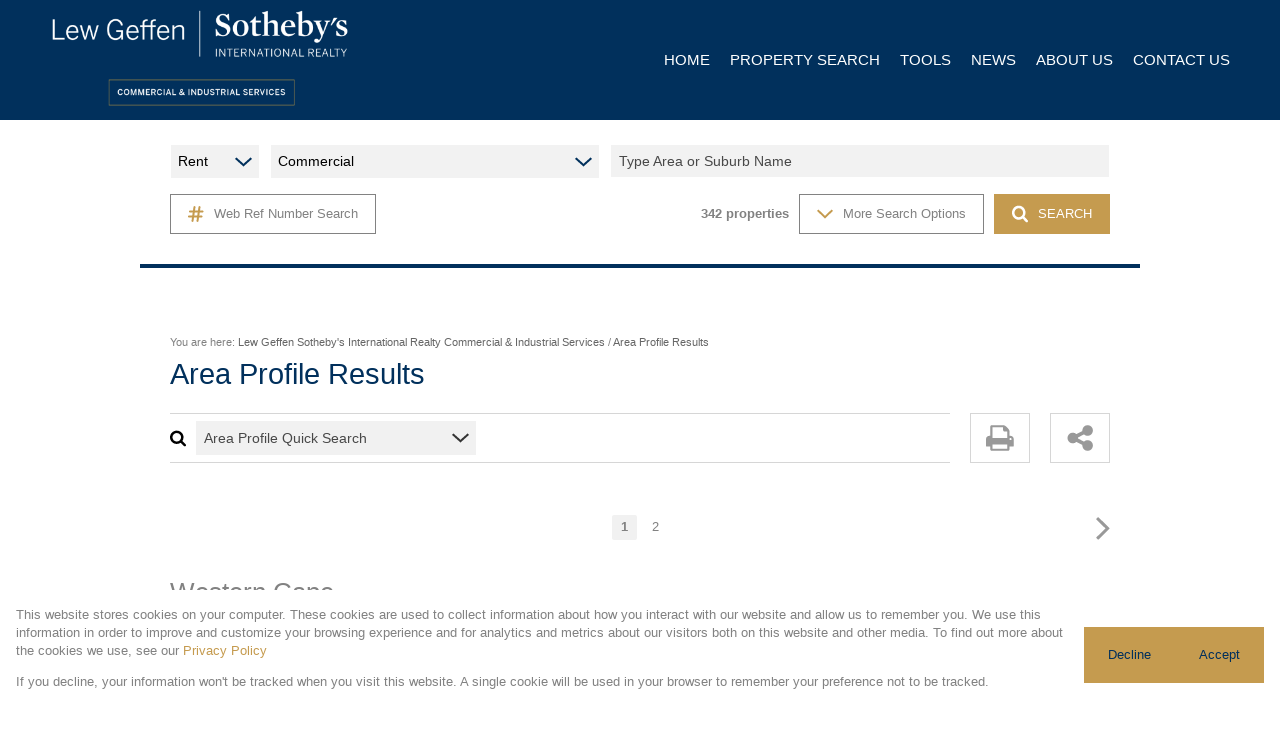

--- FILE ---
content_type: text/html; charset=utf-8
request_url: https://www.sircomm.co.za/area-profiles/
body_size: 36698
content:
<!DOCTYPE html>
<html lang="en">
    <head>
        <meta name="viewport" content="user-scalable=no, width=device-width, initial-scale=1, maximum-scale=1">
<meta name="referrer" content="strict-origin-when-cross-origin">


<title>Area Profile Results | Lew Geffen Sotheby's International Realty Commercial & Industrial Services</title>

<link rel="canonical" href="https://www.sircomm.co.za/area-profiles/">

<meta name="description" content="Area Profile Results">
<meta property="og:url" content="https://www.sircomm.co.za/area-profiles/">
<meta property="og:type" content="website">
<meta property="og:title" content="Discover Commercial Real Estate in Cape Town | Lew Geffen Sotheby's International Realty Commercial & Industrial Services">
<meta property="og:description" content="Area Profile Results">
<meta property="og:image" content="File object (22773571)">
<script type="text/javascript">
  window.SORT_OPTIONS = [
        {
            label: "Western Cape",
            options: [{
                value: "/area-profiles/bellville/bellville-south-industria/",
                label: "Bellville South Industria, Bellville"
            },{
                value: "/area-profiles/bellville/stikland-industrial/",
                label: "Stikland Industrial, Bellville"
            },{
                value: "/area-profiles/brackenfell/brackenfell-industrial/",
                label: "Brackenfell Industrial, Brackenfell"
            },{
                value: "/area-profiles/cape-town/airport-industria/",
                label: "Airport Industria, Cape Town"
            },{
                value: "/area-profiles/cape-town/cape-town-city-centre/",
                label: "Cape Town City Centre, Cape Town"
            },{
                value: "/area-profiles/cape-town/epping-industrial/",
                label: "Epping Industrial, Cape Town"
            },{
                value: "/area-profiles/cape-town/maitland/",
                label: "Maitland, Cape Town"
            },{
                value: "/area-profiles/cape-town/mowbray/",
                label: "Mowbray, Cape Town"
            },{
                value: "/area-profiles/cape-town/ottery/",
                label: "Ottery, Cape Town"
            },{
                value: "/area-profiles/cape-town/paarden-eiland/",
                label: "Paarden Eiland, Cape Town"
            },{
                value: "/area-profiles/milnerton/montague-gardens/",
                label: "Montague Gardens, Milnerton"
            }]
        }]
    window.SORT_CHANGE = function(v) {
        window.location = v.value
    }
    window.SORT_SEARCHABLE = true
    window.SORT_PLACEHOLDER = "Area Profile Quick Search"
</script>
<script type="application/ld+json">
	{
	"@context" : "https://schema.org",
	"@type" : "WebSite",
	"name" : "Lew Geffen Sotheby\u0027s International Realty Commercial \u0026 Industrial Services",
	"url" : "https://www.sircomm.co.za"
}
</script>
<link rel="icon" type="image/png" href="https://d21tw07c6rnmp0.cloudfront.net/media/uploads/107/themesettings/2023/10/107_9bcaa70515f74869ab9e48f6ee7aeed7_t_w_16_h_16.png" sizes="16x16">
<link rel="icon" type="image/png" href="https://d21tw07c6rnmp0.cloudfront.net/media/uploads/107/themesettings/2023/10/107_9bcaa70515f74869ab9e48f6ee7aeed7_t_w_32_h_32.png" sizes="32x32">
<link rel="shortcut icon" type="image/png" href="https://d21tw07c6rnmp0.cloudfront.net/media/uploads/107/themesettings/2023/10/107_9bcaa70515f74869ab9e48f6ee7aeed7_t_w_48_h_48.png" sizes="48x48">
<link rel="apple-touch-icon" type="image/png" href="https://d21tw07c6rnmp0.cloudfront.net/media/uploads/107/themesettings/2023/10/107_9bcaa70515f74869ab9e48f6ee7aeed7_t_w_180_h_180.png" sizes="180x180">
<meta property="og:site_name" content="Lew Geffen Sotheby's International Realty Commercial & Industrial Services" />
<script>
	window.G_MAP_API_KEY = "AIzaSyABmX2B3EddfC88TMfUIxU88LtX2CrMQ1A"
	window.CAPTCHA_KEY = "6Le2aMIoAAAAAEkogVYps1G76Qd6tuaJZ-lKSLbg"
	window.CAPTCHA_VERSION = "v2"
	window.INTEREST_RATE = "10.25"
	window.CURRENCY = "ZAR"
</script>
<script src="https://cdn.jsdelivr.net/npm/axios/dist/axios.min.js"></script>
<script src="https://code.jquery.com/jquery-3.7.1.min.js"></script>
<script src="https://code.jquery.com/jquery-migrate-3.5.2.min.js"></script>
<link rel="stylesheet" type="text/css" href="https://d21tw07c6rnmp0.cloudfront.net/content/css/slick.css" />
<link rel="preconnect" href="https://fonts.googleapis.com">
<link rel="preconnect" href="https://fonts.gstatic.com" crossorigin>






<!-- Footer head --><script type="text/javascript">
window.dataLayer = window.dataLayer || [];
function gtag(){
dataLayer.push(arguments);
}
window.gtag('consent', 'default', {
  ad_personalization: 'denied',
  ad_storage: 'denied',
  ad_user_data: 'denied',
  analytics_storage: 'denied',
  personalization_storage: 'denied',
  functionality_storage: 'granted',
  security_storage: 'granted',
  wait_for_update: '500'
})
</script><script type="text/javascript" src="https://d21tw07c6rnmp0.cloudfront.net/content/js/pd-consent-v2-main.cjs.js"></script><script type="text/javascript">
        pdc = window.pdc || [];
        function pdcookie(){
            pdc.push(arguments);
        }
        pdcookie('setPosition', "bottom")
        pdcookie('setLocale', "US")
    </script>
<script async src="https://analytics.sircomm.co.za/gtag/js?id=UA-161247164-55"></script>
<script>
window.dataLayer = window.dataLayer || [];
window.gtag = window.gtag || function gtag(){
dataLayer.push(arguments);
}
gtag('js', new Date());


gtag('config', 'UA-161247164-55', { transport_url: 'https://analytics.sircomm.co.za', first_party_collection: true });

gtag('config', 'G-8SCB61PCV7', { transport_url: 'https://analytics.sircomm.co.za', first_party_collection: true });


</script>
        <style>
        ﻿button,hr,input{overflow:visible}progress,sub,sup{vertical-align:baseline}[type=checkbox],[type=radio],legend{box-sizing:border-box;padding:0}html{line-height:1.15;-webkit-text-size-adjust:100%}body{margin:0}details,main{display:block}h1{font-size:2em;margin:.67em 0}hr{box-sizing:content-box;height:0}code,kbd,pre,samp{font-family:monospace,monospace;font-size:1em}a{background-color:transparent}abbr[title]{border-bottom:none;text-decoration:underline;text-decoration:underline dotted}b,strong{font-weight:bolder}small{font-size:80%}sub,sup{font-size:75%;line-height:0;position:relative}sub{bottom:-.25em}sup{top:-.5em}img{border-style:none}button,input,optgroup,select,textarea{font-family:inherit;font-size:100%;line-height:1.15;margin:0;outline:0 none}button,select{text-transform:none}[type=button],[type=reset],[type=submit],button{-webkit-appearance:button}[type=button]::-moz-focus-inner,[type=reset]::-moz-focus-inner,[type=submit]::-moz-focus-inner,button::-moz-focus-inner{border-style:none;padding:0}[type=button]:-moz-focusring,[type=reset]:-moz-focusring,[type=submit]:-moz-focusring,button:-moz-focusring{outline:ButtonText dotted 1px}fieldset{padding:.35em .75em .625em}legend{color:inherit;display:table;max-width:100%;white-space:normal}textarea{overflow:auto}[type=number]::-webkit-inner-spin-button,[type=number]::-webkit-outer-spin-button{height:auto}[type=search]{-webkit-appearance:textfield;outline-offset:-2px}[type=search]::-webkit-search-decoration{-webkit-appearance:none}::-webkit-file-upload-button{-webkit-appearance:button;font:inherit}summary{display:list-item}[hidden],template{display:none}@font-face{font-family:'homeicon';src:url("https://d21tw07c6rnmp0.cloudfront.net/content/fonts/icomoon/homeicon.eot");src:url("https://d21tw07c6rnmp0.cloudfront.net/content/fonts/icomoon/homeicon.eot") format("embedded-opentype"),url("https://d21tw07c6rnmp0.cloudfront.net/content/fonts/icomoon/homeicon.ttf") format("truetype"),url("https://d21tw07c6rnmp0.cloudfront.net/content/fonts/icomoon/homeicon.woff") format("woff"),url("https://d21tw07c6rnmp0.cloudfront.net/content/fonts/icomoon/homeicon.svg") format("svg");font-weight:normal;font-style:normal;font-display:block}*{box-sizing:border-box}img{pointer-events:none}ul:not(.slick-dots),ol:not(.slick-dots){list-style-position:outside;display:table}ol{list-style-type:decimal}ol ol{list-style-type:upper-alpha}ol ol ol{list-style-type:lower-latin}table{border-collapse:collapse}.flex{display:flex}.flex-column{display:flex;flex-direction:column}.flex-center{display:flex;justify-content:center;align-items:center}.flex-column-center{display:flex;flex-direction:column;justify-content:center;align-items:center}.flex-grow-1{flex:1}@font-face{font-family:'Open Sans';font-display:optional;font-style:normal;font-weight:400;font-stretch:100%;src:url(https://fonts.gstatic.com/s/opensans/v36/memSYaGs126MiZpBA-UvWbX2vVnXBbObj2OVZyOOSr4dVJWUgsjZ0B4taVQUwaEQbjB_mQ.woff) format("woff");unicode-range:U+0460-052F, U+1C80-1C88, U+20B4, U+2DE0-2DFF, U+A640-A69F, U+FE2E-FE2F}@font-face{font-family:'Open Sans';font-display:optional;font-style:normal;font-weight:400;font-stretch:100%;src:url(https://fonts.gstatic.com/s/opensans/v36/memSYaGs126MiZpBA-UvWbX2vVnXBbObj2OVZyOOSr4dVJWUgsjZ0B4kaVQUwaEQbjB_mQ.woff) format("woff");unicode-range:U+0301, U+0400-045F, U+0490-0491, U+04B0-04B1, U+2116}@font-face{font-family:'Open Sans';font-display:optional;font-style:normal;font-weight:400;font-stretch:100%;src:url(https://fonts.gstatic.com/s/opensans/v36/memSYaGs126MiZpBA-UvWbX2vVnXBbObj2OVZyOOSr4dVJWUgsjZ0B4saVQUwaEQbjB_mQ.woff) format("woff");unicode-range:U+1F00-1FFF}@font-face{font-family:'Open Sans';font-display:optional;font-style:normal;font-weight:400;font-stretch:100%;src:url(https://fonts.gstatic.com/s/opensans/v36/memSYaGs126MiZpBA-UvWbX2vVnXBbObj2OVZyOOSr4dVJWUgsjZ0B4jaVQUwaEQbjB_mQ.woff) format("woff");unicode-range:U+0370-03FF}@font-face{font-family:'Open Sans';font-display:optional;font-style:normal;font-weight:400;font-stretch:100%;src:url(https://fonts.gstatic.com/s/opensans/v36/memSYaGs126MiZpBA-UvWbX2vVnXBbObj2OVZyOOSr4dVJWUgsjZ0B4iaVQUwaEQbjB_mQ.woff) format("woff");unicode-range:U+0590-05FF, U+200C-2010, U+20AA, U+25CC, U+FB1D-FB4F}@font-face{font-family:'Open Sans';font-display:optional;font-style:normal;font-weight:400;font-stretch:100%;src:url(https://fonts.gstatic.com/s/opensans/v36/memSYaGs126MiZpBA-UvWbX2vVnXBbObj2OVZyOOSr4dVJWUgsjZ0B4vaVQUwaEQbjB_mQ.woff) format("woff");unicode-range:U+0102-0103, U+0110-0111, U+0128-0129, U+0168-0169, U+01A0-01A1, U+01AF-01B0, U+0300-0301, U+0303-0304, U+0308-0309, U+0323, U+0329, U+1EA0-1EF9, U+20AB}@font-face{font-family:'Open Sans';font-display:optional;font-style:normal;font-weight:400;font-stretch:100%;src:url(https://fonts.gstatic.com/s/opensans/v36/memSYaGs126MiZpBA-UvWbX2vVnXBbObj2OVZyOOSr4dVJWUgsjZ0B4uaVQUwaEQbjB_mQ.woff) format("woff");unicode-range:U+0100-02AF, U+0304, U+0308, U+0329, U+1E00-1E9F, U+1EF2-1EFF, U+2020, U+20A0-20AB, U+20AD-20CF, U+2113, U+2C60-2C7F, U+A720-A7FF}@font-face{font-family:'Open Sans';font-display:optional;font-style:normal;font-weight:400;font-stretch:100%;src:url(https://fonts.gstatic.com/s/opensans/v36/memSYaGs126MiZpBA-UvWbX2vVnXBbObj2OVZyOOSr4dVJWUgsjZ0B4gaVQUwaEQbjA.woff) format("woff");unicode-range:U+0000-00FF, U+0131, U+0152-0153, U+02BB-02BC, U+02C6, U+02DA, U+02DC, U+0304, U+0308, U+0329, U+2000-206F, U+2074, U+20AC, U+2122, U+2191, U+2193, U+2212, U+2215, U+FEFF, U+FFFD}html{font-size:16px;font-family:"Open Sans","Arial",Helvetica,sans-serif;color:#828282}body{font-weight:400;line-height:1.25rem;font-size:0.8rem}body{font-size:0.8rem;line-height:1.15rem}body.lock{overflow:hidden}p{margin:0;margin-bottom:1em}input[type="number"]{-webkit-appearance:textfield;-moz-appearance:textfield;appearance:textfield}.main-content{position:relative;min-height:580px}.header-image{width:100%;height:calc(100vh - 120px);min-height:530px;position:relative}.header-image.center .search-wrapper{width:1000px;left:50%;transform:translateX(-50%);bottom:154px}.header-image.middle .search-wrapper{position:absolute;top:50%;left:0;transform:translateY(-50%)}.header-image.bottom .search-wrapper{position:absolute;left:0;bottom:0}.search-wrapper{position:absolute;width:100%}.internal-header-image{position:relative;width:100%;min-width:940px;min-height:400px;background-position:center center;background-size:cover !important}.action-button{background:#fff;color:#333}.action-button>a{border:1px solid #d6d6d6;font-size:12px}#results-map{color:#333;box-sizing:border-box}#results-map .icon-map-pin{color:#c59b4f}.header-bordered{border-top:1px solid #d6d6d6;border-bottom:1px solid #d6d6d6}.header-bottom-bordered{border-bottom:1px solid #d6d6d6}#results-filter .vSelectField .select2-choice,.sidebar-contact-form .vSelectField .select2-choice,.header-bordered .vSelectField .select2-choice{background:#fff;border:1px solid #d6d6d6;line-height:32px}#results-filter .vSelectField .select2-choice .select2-arrow b,.sidebar-contact-form .vSelectField .select2-choice .select2-arrow b,.header-bordered .vSelectField .select2-choice .select2-arrow b{background:#fff;line-height:32px}#results-filter .vSelectField .select2-choice .select2-arrow b:before,.sidebar-contact-form .vSelectField .select2-choice .select2-arrow b:before,.header-bordered .vSelectField .select2-choice .select2-arrow b:before{font-family:'homeicon';speak:none;font-style:normal;font-weight:normal;font-variant:normal;text-transform:none;line-height:0;-webkit-font-smoothing:antialiased;-moz-osx-font-smoothing:grayscale;color:#333;content:"\f0dc";font-size:17px}#results-alerts{color:#333;z-index:902}#results-alerts .icon-alerts{color:#c59b4f}.results-alerts-mini{background:#fff;border:1px solid #d6d6d6}#results-favourites{color:#333;box-sizing:border-box}#results-favourites .icon-favourites{color:#c59b4f}#results-favourites .icon-favourites .count{color:#fff}#results-map-details{background:#fff;color:#828282}#results-map-details .map-details-close{background:#fff;border:1px solid #d6d6d6}#results-map-details .property-list-details{border-right:1px solid #d6d6d6;border-bottom:1px solid #d6d6d6}#results-map-details:before{border-right:15px solid #fff}.top-nav-counter-list li.now{background:#f1f1f1;font-weight:600}.top-nav-counter-list li span{font-family:"Open Sans","Arial",Helvetica,sans-serif}.sidebar-button{background:#fff;color:#333}.sidebar-button a{border:1px solid #d6d6d6}.sidebar-button i{background:#fff}.sidebar-button.active a{border-bottom:1px solid #fff}#sidebar-print.active a,#sidebar-pdf a{border-bottom:1px solid #d6d6d6}#sidebar-pdf .icon-sidebar-pdf{color:#999}#sidebar-print .icon-sidebar-print{color:#999}#sidebar-scan .icon-sidebar-scan{color:#999}#sidebar-share .icon-sidebar-share{color:#999}#sidebar-qr-code,#sidebar-social-sharing{background:#fff;color:#828282;border:1px solid #d6d6d6}.sidebar-qr-code .qr-code-grey{color:#666}.operating-systems .icon-android{color:#666}.operating-systems .icon-apple{color:#666}.operating-systems .icon-windows{color:#666}.operating-systems .icon-blackberry{color:#666}.input-field:not(.react-select){padding:5px;height:34px;font-size:0.9rem;border:1px solid #fff;border-radius:0px;background:#f2f2f2}#sidebar-form.sidebar-contact{min-height:554px}.sidebar-contact{background:#fff;color:#828282;border:1px solid #d6d6d6;padding:20px;font-size:0.8rem}.sidebar-contact form{margin-top:20px;display:flex;flex-direction:column}.sidebar-contact form .submit{margin-left:auto}.sidebar-contact .designation{font-size:12px;line-height:21px;font-weight:400;padding-bottom:14px;color:#828282}.sidebar-contact fieldset{border:0;padding:0;margin:0}.sidebar-contact h2{margin-top:0}.sidebar-contact .input-field:not(.react-select){background:#f1f1f1;color:#333;width:100%;border:none;box-sizing:border-box;padding:5px 8px}.sidebar-contact textarea.input-field{min-height:60px;max-height:60px;resize:none}.sidebar-contact .checkcontainer .checkmark{border:none;background:#f1f1f1}.sidebar-contact .checkcontainer+label{margin-left:8px}.sidebar-contact .policy{margin:8px 0 0 0;font-size:12px}.sidebar-contact .button{margin-top:8px}.sidebar-email-friend fieldset p>input[type="checkbox"]+label:before,.sidebar-contact fieldset p>input[type="checkbox"]+label:before{background:#f1f1f1;border:none}.sidebar-input,.sidebar-textarea,.sidebar-date{background:#f1f1f1;color:#333;width:100%;border:none;box-sizing:border-box}.sidebar-contact-form .vSelectField .select2-choice,.sidebar-contact-form .vSelectField .select2-choices,#make-an-offer-form .vSelectField .select2-choice,#make-an-offer-form .vSelectField .select2-choices,.form-section .vSelectField .select2-choice,.form-section .vSelectField .select2-choices{background:#f1f1f1 !important;color:#333 !important}.sidebar-contact-form .vSelectField .select2-arrow b,#make-an-offer-form .vSelectField .select2-arrow b,.form-section .vSelectField .select2-arrow b{background:#f1f1f1 !important;color:#333 !important}.sidebar-contact-form .vSelectField .select2-arrow b:before,#make-an-offer-form .vSelectField .select2-arrow b:before,.form-section .vSelectField .select2-arrow b:before{color:#333 !important}.sidebar-dropdown{background:#f1f1f1 !important;color:#333 !important}.sidebar-input::placeholder,.sidebar-textarea::placeholder,.full-input::placeholder{color:#333 !important;opacity:1}.sidebar-input::-webkit-input-placeholder,.sidebar-textarea::-webkit-input-placeholder,.full-input::-webkit-input-placeholder{color:#333 !important;opacity:1}.sidebar-input:-moz-placeholder,.sidebar-textarea:-moz-placeholder,.full-input:-moz-placeholder{color:#333 !important;opacity:1}.sidebar-input::-moz-placeholder,.sidebar-textarea::-moz-placeholder,.full-input::-moz-placeholder{color:#333 !important;opacity:1}.sidebar-input:-ms-input-placeholder,.sidebar-textarea:-ms-input-placeholder,.full-input:-ms-input-placeholder{color:#333 !important;opacity:1}.icon-agent-phone:before{color:#01305c}.icon-agent-search:before{color:#01305c}.icon-whatsapp::before{color:#01305c}.icon-sidebar-phone::before{color:#01305c}#results-list .property-list-item{background:#fff;border:1px solid #d6d6d6;color:#828282}#results-list .property-list-item.featured{border:4px solid #BDBDBD}#results-list .property-list-item .property-list-link:hover{background:#f5f5f5}#results-list .property-list-meta{color:#333}#results-list .property-list-webref{color:#333}.property-list-item .icon-beds,.property-list-item .icon-baths,.property-list-item .icon-garages,.property-list-item .icon-openparking{color:#333}.property-list-item .icon-beds:before,.property-list-item .icon-baths:before,.property-list-item .icon-garages:before,.property-list-item .icon-openparking:before{color:#c59b4f}.no-favourites-highlight{border-left:6px solid #01305c}.no-favourites-highlight:before{border-right:15px solid #01305c}#results-list .property-list-inject{background:#fff;border:1px solid #d6d6d6;padding:20px}.box-alt-bg{background:#f1f1f1;border:1px solid #f1f1f1}#results-list .block-content{color:#828282}#results-list .property-list-news-article-box .news-article-content{color:#828282}.results-email-alerts-box .icon-email-alerts:before{color:#01305c}.email-alerts-mini-close{background:#fff;border:1px solid #d6d6d6}.results-email-alerts-box .full-input{background:#fff;color:#333}#listing-back .icon-arrow-back{color:#c59b4f}.property-marketing-heading{margin-top:10px}.content-block{background:#fff;border:1px solid #d6d6d6;color:#828282;padding:20px}.content-block h1#listing-price{color:#01305c}.property-list-meta .icon-beds,.property-list-meta .icon-baths,.property-list-meta .icon-garages,.property-list-meta .icon-openparking{color:#333}.property-list-meta .icon-beds:before,.property-list-meta .icon-baths:before,.property-list-meta .icon-garages:before,.property-list-meta .icon-openparking:before{color:#c59b4f}#details-list .listing-media-tabs .action-button.active a{border-bottom:1px solid #fff}#details-list .icon-camera{color:#01305c}#details-list .action-button .icon-video{color:#01305c}#details-list .icon-tour{color:#01305c}#details-list .icon-progress{color:#01305c}#details-list .icon-floorplan{color:#01305c}.new-dev-banners{border:1px solid #d6d6d6}.gallery-thumbnails .counter-overlay{background:rgba(0,0,0,0.7)}.gallery-thumbnails .thumbs-prev,.pd_modal_content .thumbs-prev{background:#f1f1f1}.gallery-thumbnails .thumbs-prev.slick-disabled,.pd_modal_content .thumbs-prev.slick-disabled{opacity:0.3;cursor:not-allowed}.gallery-thumbnails .thumbs-prev svg,.pd_modal_content .thumbs-prev svg{fill:#333}.gallery-thumbnails .thumbs-next,.pd_modal_content .thumbs-next{background:#f1f1f1}.gallery-thumbnails .thumbs-next.slick-disabled,.pd_modal_content .thumbs-next.slick-disabled{opacity:0.3;cursor:not-allowed}.gallery-thumbnails .thumbs-next svg,.pd_modal_content .thumbs-next svg{fill:#333}.listing-description p{color:#828282}.listing-features-content ul li:before{color:#01305c}.icon-yes:before{color:#01305c}.listing-on-show .on-show-get-directions .directions-input{background:#f1f1f1}.listing-downloads .document-table tr:nth-child(2n+2),.listing-downloads .document-table tr.alt,.offer-history-table tr.alt{background:#f1f1f1}#details-list .listing-map-tabs .action-button.active a{border-bottom:1px solid #fff}#details-list .icon-map{color:#c59b4f}#details-list .icon-streetview{color:#c59b4f}#details-list .icon-amenities{color:#c59b4f}#id_amenities_info td a:hover{color:#c59b4f}.transparent-black{display:flex;flex-wrap:wrap;align-content:center;align-items:center;background:rgba(0,0,0,0.7);color:#fff}.transparent-black .tags{flex:0 0 100%}.transparent-black .icons{flex:0 0 100%}.transparent-black svg{height:16px;fill:#fff}.transparent-red.top.left,.transparent-black.sold,.transparent-black.rented,.transparent-black.pending{background:#01305c;color:#fff}#make-an-offer-form input.full-input{background:#f1f1f1;color:#333}#make-an-offer-form input.mega-input{background:#f1f1f1;color:#333}#make-an-offer-form fieldset p>input[type="checkbox"]+label:before{background:#f1f1f1}#make-an-offer-form fieldset p>input[type="checkbox"]:checked+label:before{background:#f1f1f1}#make-an-offer-form fieldset p>input[type="checkbox"]:checked+label:after{color:#333}.input-number .number-control-up{background:#01305c}.input-number .number-control-up .icon-arrow-up:after{border-bottom:1px solid #fff}.input-number .number-control-up .icon-arrow-up:before{color:#fff}.input-number .number-control-down{background:#01305c}.input-number .number-control-down .icon-arrow-down:before{color:#fff}.navigation-thumbnails .thumbs-prev{background:#f1f1f1}.navigation-thumbnails .thumbs-next{background:#f1f1f1}.navigation-thumbnails li.current{border-top:6px solid #01305c}#calculators .calculator-inputs .detail-more .icon-info-circle:before{color:#828282}#calculators .calculator-inputs input:not(.select2-input){background:#f1f1f1;color:#333}#calculators .income-table input[type="text"]:not(.select2-input),#calculators .income-table input[type="number"]:not(.select2-input),#calculators .expense-table input[type="text"]:not(.select2-input),#calculators .expense-table input[type="number"]:not(.select2-input){background:#f1f1f1;color:#333}#calculators .income-table .currency-placeholder,#calculators .expense-table .currency-placeholder{color:#333}#calculators .select2-arrow b{background:#fff}#calculators .select2-arrow b:before{color:#333}.divider{border-top:1px solid #d6d6d6}#calculator-tabs .action-button.active a{border-bottom:1px solid #fff}.form-section{border-top:1px solid #d6d6d6}.form-section .pull-left input[type='text']:not(.select2-input),.form-section .pull-left input[type='email'],.form-section .pull-left input[type='number']{background:#f1f1f1;color:#333;border:none}.form-section .pull-left textarea{background:#f1f1f1;color:#333;border:none}.form-section input::-webkit-input-placeholder,.form-section textarea::-webkit-input-placeholder{color:#333 !important}.form-section input:-moz-placeholder,.form-section textarea:-moz-placeholder{color:#333 !important}.form-section input::-moz-placeholder,.form-section textarea::-moz-placeholder{color:#333 !important}.form-section input:-ms-input-placeholder,.form-section textarea:-ms-input-placeholder{color:#333 !important}.quick-search:before{color:#333}.branch-meta .border-left:before,.area-profile-properies .border-left:before{border-right:1px solid #d6d6d6}.meta-section{border-top:1px solid #d6d6d6}.issue-bubble{background:#c59b4f}.issue-bubble:hover{color:#fff}.issue-bubble:after{border-color:#c59b4f rgba(0,0,0,0)}.divider-line{border-top:1px solid #d6d6d6}#sidebar-categories .category-list{border-top:1px solid #d6d6d6}#sidebar-categories .category-list li{border-bottom:1px solid #d6d6d6}.article-block .article-image{border:1px solid #d6d6d6}.comments-block:after{border-color:#fff rgba(0,0,0,0)}.comments-block:before{border-top:1px solid #d6d6d6}.area-profile-listings-box{border:1px solid #d6d6d6}.area-profile-listings-box .area-profile-property-links a:after{background:#828282}h1,h2,h3,h4,h5{margin:0;font-weight:400;line-height:1.3}h1,.h1{font-size:1.802rem;font-family:"Open Sans","Arial",Helvetica,sans-serif}h2,.h2{font-size:1.602rem;font-family:"Open Sans","Arial",Helvetica,sans-serif}h3,.h3{font-size:1.424rem;font-family:"Open Sans","Arial",Helvetica,sans-serif}h4,.h4{font-size:1.266rem;font-family:"Open Sans","Arial",Helvetica,sans-serif}h5,.h5{font-size:1.125rem;font-family:"Open Sans","Arial",Helvetica,sans-serif}h1.page-heading{color:#01305c}.heading-price{color:#01305c}.sub-headings{font-size:1.424rem;color:#828282;display:block;width:100%;line-height:1;font-weight:400;margin-bottom:10px}.sub-headings-color{color:#828282}.headings-color{color:#01305c}.property-marketing-heading{font-size:20px;color:#828282}.sub-headings-alt{color:#01305c;font-size:1.424rem;line-height:1;font-weight:400;margin-bottom:10px}.quote{font-size:150%}.headings{font-family:"Open Sans","Arial",Helvetica,sans-serif;font-size:1.4rem;color:#01305c;display:block;width:100%;line-height:1;font-weight:400}.main-headings{font-family:"Open Sans","Arial",Helvetica,sans-serif;font-size:1.4rem;color:#01305c;display:block;width:100%;line-height:1;font-weight:500;text-transform:none}.article-headings{font-family:"Open Sans","Arial",Helvetica,sans-serif;font-size:1.325rem;color:#828282;font-weight:400}.section-heading{position:relative;width:100%;text-align:center;font-family:"Open Sans","Arial",Helvetica,sans-serif;font-size:35px;line-height:42px;color:#01305c;padding-bottom:45px;margin-bottom:0}h1.section-heading{font-weight:700}h2.section-heading{font-weight:600}.home-page .pd_modal_controls{display:none !important}.home-page .pd_modal_inner{background:transparent !important}.virtual-popup{position:fixed;top:0;left:0;width:100%;height:100%;z-index:999;background:#ffffff}.virtual-popup .close-popup{position:absolute;top:30px;right:30px;z-index:999;padding:10px 10px 6px 10px;border:1px solid #000000}.virtual-popup #virtual-frame{position:relative;width:100%;height:calc(100vh - 100px)}.virtual-popup .info-block{position:relative;background:#ffffff;padding:17px}.virtual-popup .info-block .content-container{position:relative;padding:19px 30px}.virtual-popup .info-block .price{font-family:"Open Sans","Arial",Helvetica,sans-serif;font-size:24px;line-height:32px;font-weight:700;color:#01305c;padding-bottom:6px}.virtual-popup .info-block .heading{font-family:"Open Sans","Arial",Helvetica,sans-serif;font-size:15px;line-height:22px;color:#828282}.virtual-popup .info-block .primary-button{position:absolute;right:30px;top:50%;transform:translateY(-50%)}.home-page .slick-dots{position:relative;list-style:none;margin:0;padding:0;z-index:998}.home-page .slick-dots li{position:relative;display:inline-block;width:10px;height:10px;margin:0 5px;outline:none;background:#F2F2F2;transition:all .35s ease-in-out}.home-page .slick-dots li.slick-active{outline:none;background:#01305c}.home-page .slick-dots li button{display:none}.home-page .slick-dots li:hover{cursor:pointer}.home-page .featured-section{position:relative;width:100%;max-width:1160px;margin:100px auto 0 auto}.home-page .featured-section .featured-slider{position:relative;width:100%;max-width:940px;margin:0 auto;overflow:hidden;z-index:999}.home-page .featured-section .featured-slider .item{position:relative;width:100%;height:465px}.home-page .featured-section .featured-slider .item .image-section{position:relative;display:inline-block;Width:calc(100% - 320px);height:465px;background-size:cover !important;background-repeat:no-repeat !important}.home-page .featured-section .featured-slider .item .image-section .tag{position:absolute;top:0;left:0;font-family:"Open Sans","Arial",Helvetica,sans-serif;font-size:15px;line-height:22px;color:#ffffff;background:#01305c;padding:5px 10px}.home-page .featured-section .featured-slider .item .featured-content{position:relative;width:319px;border:1px solid #BDBDBD;border-left:0}.home-page .featured-section .featured-slider .item .featured-content .content-container{position:relative;padding:33px 38px;height:397px}.home-page .featured-section .featured-slider .item .featured-content .content-container .featured-price{font-family:"Open Sans","Arial",Helvetica,sans-serif;font-size:24px;line-height:32px;font-weight:700;color:#01305c;padding-bottom:6px}.home-page .featured-section .featured-slider .item .featured-content .content-container .featured-heading{font-family:"Open Sans","Arial",Helvetica,sans-serif;font-size:15px;line-height:22px;color:#828282}.home-page .featured-section .featured-slider .item .featured-content .content-container .featured-heading.bottom-border{padding-bottom:21px;border-bottom:1px solid #BDBDBD}.home-page .featured-section .featured-slider .item .featured-content .content-container .features-list{position:relative;margin-top:27px;display:inline-block}.home-page .featured-section .featured-slider .item .featured-content .content-container .features-list .feature{position:relative;float:left}.home-page .featured-section .featured-slider .item .featured-content .content-container .features-list .feature:last-of-type .text{margin-right:0}.home-page .featured-section .featured-slider .item .featured-content .content-container .features-list .feature svg{display:inline-block;margin-right:12px}.home-page .featured-section .featured-slider .item .featured-content .content-container .features-list .feature .text{position:relative;display:inline-block;font-family:"Open Sans","Arial",Helvetica,sans-serif;font-size:15px;line-height:15px;color:#828282;top:-5px;margin-right:20px}.home-page .featured-section .featured-slider .item .featured-content .content-container .featured-description{font-family:"Open Sans","Arial",Helvetica,sans-serif;font-size:15px;line-height:22px;color:#828282;padding-top:22px}.home-page .featured-section .featured-slider .item .featured-content .content-container .agent-info{position:absolute;bottom:35px;left:38px;max-height:69px;overflow:visible}.home-page .featured-section .featured-slider .item .featured-content .content-container .agent-info .agent-icon{position:relative;float:left;width:69px;height:69px;border-radius:100%;margin-right:18px}.home-page .featured-section .featured-slider .item .featured-content .content-container .agent-info .agent-name{position:relative;float:left;font-family:"Open Sans","Arial",Helvetica,sans-serif;font-size:15px;line-height:20px;font-weight:700;color:#01305c;margin-top:2px;width:190px}.home-page .featured-section .featured-slider .item .featured-content .content-container .agent-info .agent-designation{position:relative;float:left;font-family:"Open Sans","Arial",Helvetica,sans-serif;font-size:12px;line-height:21px;font-weight:400;padding-bottom:3px;color:#828282;width:190px}.home-page .featured-section .featured-slider .item .featured-content .content-container .agent-info .agent-contact{position:relative;float:left;height:23px;overflow:hidden;transition:all .3s ease-in-out}.home-page .featured-section .featured-slider .item .featured-content .content-container .agent-info .agent-contact.active{height:40px;transition:all .3s ease-in-out}.home-page .featured-section .featured-slider .item .featured-content .content-container .agent-info .agent-contact.active .agent-number{opacity:1;transition:all .3s ease-in-out}.home-page .featured-section .featured-slider .item .featured-content .content-container .agent-info .agent-contact .view-button{position:relative;font-family:"Open Sans","Arial",Helvetica,sans-serif;font-size:15px;line-height:20px;color:#c59b4f;background:#ffffff;z-index:2;cursor:pointer}.home-page .featured-section .featured-slider .item .featured-content .content-container .agent-info .agent-contact .agent-number{position:absolute;bottom:0;display:block;font-family:"Open Sans","Arial",Helvetica,sans-serif;font-size:14px;line-height:18px;color:#01305c;opacity:0;transition:all .3s ease-in-out}.home-page .featured-section .featured-navigation{position:absolute;top:300px;width:100%;height:41px}@media screen and (max-width: 1170px){.home-page .featured-section .featured-navigation{width:940px;top:unset;bottom:-21px;left:50%;transform:translateX(-50%)}}.home-page .featured-section .featured-navigation .feat-prev{position:absolute;left:0;transform:rotate(-180deg);height:42px;cursor:pointer}.home-page .featured-section .featured-navigation .feat-next{position:absolute;right:0;height:42px;cursor:pointer}.home-page .featured-section .feat-dots{position:relative;text-align:center;height:10px;width:800px;margin:40px auto 0 auto}.home-page .virtual-walkthroughs{position:relative;width:100%;max-width:1160px;margin:100px auto 0 auto}.home-page .virtual-walkthroughs .virtual-slider{position:relative;width:100%;max-width:960px;margin:0 auto;overflow:hidden;z-index:999}.home-page .virtual-walkthroughs .virtual-slider .item{position:relative;height:341px;margin:0 10px}.home-page .virtual-walkthroughs .virtual-slider .item:hover .image-section .image{transform:scale(1.02);transition:all .3s ease-in-out}.home-page .virtual-walkthroughs .virtual-slider .item .image-section{position:relative;display:block;width:100%;height:225px;z-index:9;overflow:hidden}.home-page .virtual-walkthroughs .virtual-slider .item .image-section .image{position:absolute;width:100%;height:100%;z-index:2;background-size:cover !important;transition:all .3s ease-in-out}.home-page .virtual-walkthroughs .virtual-slider .item .image-section svg{position:absolute;top:50%;left:50%;transform:translate(-50%, -50%);z-index:3}.home-page .virtual-walkthroughs .virtual-slider .item .virtual-content{position:relative;width:100%;box-shadow:inset 0 0 0 1px #BDBDBD;margin-top:-1px}.home-page .virtual-walkthroughs .virtual-slider .item .virtual-content .content-container{position:relative;padding:15px 20px;min-height:82px}.home-page .virtual-walkthroughs .virtual-slider .item .virtual-content .content-container .price{font-family:"Open Sans","Arial",Helvetica,sans-serif;font-size:24px;line-height:32px;font-weight:700;color:#01305c;padding-bottom:6px}.home-page .virtual-walkthroughs .virtual-slider .item .virtual-content .content-container .heading{font-family:"Open Sans","Arial",Helvetica,sans-serif;font-size:15px;line-height:22px;color:#828282}.home-page .virtual-walkthroughs .virtual-navigation{position:absolute;top:240px;width:100%;height:41px}@media screen and (max-width: 1170px){.home-page .virtual-walkthroughs .virtual-navigation{width:940px;top:unset;bottom:-21px;left:50%;transform:translateX(-50%)}}.home-page .virtual-walkthroughs .virtual-navigation .virtual-prev{position:absolute;left:0;transform:rotate(-180deg);height:42px;cursor:pointer}.home-page .virtual-walkthroughs .virtual-navigation .virtual-next{position:absolute;right:0;height:42px;cursor:pointer}.home-page .virtual-walkthroughs .virtual-dots{position:relative;margin-top:40px;text-align:center;height:10px}.home-page .testimonials-section{position:relative;width:100%;margin-top:100px;background:#01305c}.home-page .testimonials-section .testimonials-container{position:relative;width:100%;max-width:1160px;margin:0 auto;padding:105px 0 98px 0}@media screen and (max-width: 1170px){.home-page .testimonials-section .testimonials-container{max-width:940px}}.home-page .testimonials-section .testimonials-container .testimonial-slider{position:relative;width:100%;max-width:940px;margin:0 auto;z-index:999}.home-page .testimonials-section .testimonials-container .testimonial-slider .testimonial{position:relative;float:left}.home-page .testimonials-section .testimonials-container .testimonial-slider .testimonial .text{position:relative;width:100%;max-width:620px;margin:0 auto;font-family:"Open Sans","Arial",Helvetica,sans-serif;font-size:28px;line-height:34px;color:#ffffff;text-align:center;font-weight:700}.home-page .testimonials-section .testimonials-container .testimonial-slider .testimonial .read-more{width:100%;display:block;text-align:center;color:#c59b4f;font-family:"Open Sans","Arial",Helvetica,sans-serif;font-size:28px;line-height:34px;margin-top:20px;transition:all .3s ease-in-out}.home-page .testimonials-section .testimonials-container .testimonial-slider .testimonial .read-more:hover{color:#ffffff;transition:all .3s ease-in-out}.home-page .testimonials-section .testimonials-container .testimonial-slider .testimonial .author{position:relative;font-family:"Open Sans","Arial",Helvetica,sans-serif;font-size:18px;line-height:24px;color:#ffffff;text-align:center;font-weight:700;padding-top:64px}.home-page .testimonials-section .testimonials-container .testimonial-slider .testimonial .title{position:relative;font-family:"Open Sans","Arial",Helvetica,sans-serif;font-size:15px;line-height:22px;color:#ffffff;text-align:center}.home-page .testimonials-section .testimonials-container .testimonial-navigation{position:absolute;width:100%;height:41px;top:50%;z-index:9999;transform:translateY(-50%)}.home-page .testimonials-section .testimonials-container .testimonial-navigation .testimonial-prev{position:absolute;left:0;transform:rotate(-180deg);height:42px;cursor:pointer}.home-page .testimonials-section .testimonials-container .testimonial-navigation .testimonial-next{position:absolute;right:0;height:42px;cursor:pointer}.home-page .news-section{position:relative;width:100%;max-width:940px;margin:100px auto 0 auto}.home-page .news-section .articles{position:relative;display:flex}.home-page .news-section .articles .article{position:relative;width:100%;max-width:460px;box-shadow:inset 0 0 0 1px #BDBDBD;display:inline-block}.home-page .news-section .articles .article:first-of-type{margin-right:20px}.home-page .news-section .articles .article:hover .image-container .image{transform:scale(1.02);transition:all .3s ease-in-out}.home-page .news-section .articles .article .image-container{position:relative;width:100%;height:300px;overflow:hidden}.home-page .news-section .articles .article .image-container .image{position:relative;width:100%;height:100%;background-size:cover !important;transition:all .3s ease-in-out}.home-page .news-section .articles .article .article-content{position:relative}.home-page .news-section .articles .article .article-content .content-container{position:relative;padding:45px 50px 50px 50px}.home-page .news-section .articles .article .article-content .content-container .category{position:relative;font-family:"Open Sans","Arial",Helvetica,sans-serif;font-size:15px;line-height:20px;font-weight:700;color:#c59b4f;text-transform:uppercase;padding-bottom:20px}.home-page .news-section .articles .article .article-content .content-container .article-title{position:relative;font-family:"Open Sans","Arial",Helvetica,sans-serif;font-size:28px;line-height:34px;font-weight:700;color:#01305c;padding-bottom:20px}.home-page .news-section .articles .article .article-content .content-container .article-summary{position:relative;font-family:"Open Sans","Arial",Helvetica,sans-serif;font-size:15px;line-height:22px;color:#828282}.home-page .content-cta{position:relative;width:100%;max-width:940px;margin:100px auto}.home-page .content-cta .cta-container{position:relative;text-align:center;display:flex}.home-page .content-cta .cta-container.solid .content-cta{background:#c59b4f;border:0}.home-page .content-cta .cta-container.solid .content-cta .cta-content .content-container .cta-title,.home-page .content-cta .cta-container.solid .content-cta .cta-content .content-container .cta-text{color:#ffffff;transition:all .3s ease-in-out}.home-page .content-cta .cta-container.solid .content-cta .icon-container svg>path{fill:#ffffff;transition:all .3s ease-in-out}.home-page .content-cta .cta-container.solid .content-cta:hover{background:#bc8f3e}.home-page .content-cta .cta-container .content-cta{position:relative;display:inline-block;width:100%;max-width:300px;margin:0 10px;border:1px solid #BDBDBD;transition:all .3s ease-in-out}.home-page .content-cta .cta-container .content-cta:first-of-type{margin-left:0}.home-page .content-cta .cta-container .content-cta:last-of-type{margin-right:0}.home-page .content-cta .cta-container .content-cta .image-container{position:relative;width:100%;height:225px;overflow:hidden}.home-page .content-cta .cta-container .content-cta .image-container .image{position:relative;width:100%;height:100%;background-size:cover !important;transition:all .3s ease-in-out}.home-page .content-cta .cta-container .content-cta .icon-container{position:relative;width:100%;margin:40px 0 15px 0}.home-page .content-cta .cta-container .content-cta .icon-container svg{position:relative}.home-page .content-cta .cta-container .content-cta .icon-container svg path{transition:all .3s ease-in-out}.home-page .content-cta .cta-container .content-cta:hover{background:#f2f2f2;transition:all .3s ease-in-out}.home-page .content-cta .cta-container .content-cta:hover .image-container .image{transform:scale(1.02);transition:all .3s ease-in-out}.home-page .content-cta .cta-container .content-cta .cta-content{position:relative}.home-page .content-cta .cta-container .content-cta .cta-content .content-container{position:relative;padding:25px 22px 37px 22px}.home-page .content-cta .cta-container .content-cta .cta-content .content-container .cta-title{position:relative;font-family:"Open Sans","Arial",Helvetica,sans-serif;font-size:24px;line-height:32px;font-weight:700;color:#01305c;padding-bottom:20px;transition:all .3s ease-in-out}.home-page .content-cta .cta-container .content-cta .cta-content .content-container .cta-text{position:relative;font-family:"Open Sans","Arial",Helvetica,sans-serif;font-size:15px;line-height:22px;color:#828282;transition:all .3s ease-in-out}.bullets{padding-left:0;margin-left:2.14285714em;list-style-type:none}.bullets li{position:relative;list-style-image:none;list-style-type:0;background-image:none;background-repeat:no-repeat;padding-left:0px}.bullets li:before{color:#01305c;font-family:'homeicon';font-style:normal;font-weight:normal;font-variant:normal;text-transform:none;-webkit-font-smoothing:antialiased;-moz-osx-font-smoothing:grayscale;position:absolute;left:-2.14285714em;width:2.14285714em;text-align:center;content:"";line-height:20px;top:0}a{color:#c59b4f;text-decoration:none}a:hover{color:#01305c}a.news-heading-link{color:#c59b4f;text-decoration:none}a.news-heading-link:hover{color:#01305c}#footer-social{color:#fff}#footer-social .social:before{font-family:'homeicon';speak:none;font-style:normal;font-weight:normal;font-variant:normal;text-transform:none;line-height:0;-webkit-font-smoothing:antialiased;-moz-osx-font-smoothing:grayscale;content:attr(data-icon);color:#fff;font-size:33px;position:relative;line-height:40px;top:auto;left:auto;transition:all 0.2s ease-in}#footer-social .social:hover:before{color:#c59b4f}.instagram_button-icon:before{font-family:'homeicon';speak:none;font-style:normal;font-weight:normal;font-variant:normal;text-transform:none;line-height:0;-webkit-font-smoothing:antialiased;-moz-osx-font-smoothing:grayscale;content:"\f1b3";font-size:39px;line-height:40px;position:relative;left:2px}ul.footer-logos li:first-of-type{margin-left:0}ul.footer-social-links li{margin-left:15px}#footer-navigation-links .footer-divider{opacity:1}#footer-property-links .footer-divider{opacity:0}#footer-heading{display:none}.button{display:inline-block;padding:6px 12px;text-align:center;border-radius:0px}.primary.button{background:#c59b4f;color:#fff;text-transform:none;transition:all 0.2s ease-in;border:1px solid #c59b4f}.primary.button svg{fill:#fff;transition:all 0.2s ease-in}.primary.button:hover{background:#01305c;color:#fff;border:1px solid #01305c}.primary.button:hover svg{fill:#fff}.secondary.button{background:#01305c;color:#fff;border-radius:0px;text-transform:none;border:1px solid #01305c}.secondary.button:hover{background:#c59b4f;color:#fff;border:1px solid #c59b4f}.pd_modal_mini{background:#fff}.pp_close{border-radius:0}.pd_nav_left,.pd_nav_right{background:#f1f1f1}.pd_modal_controls .counter{color:#828282}.pd_modal_title{border-bottom:1px solid #d6d6d6;color:#01305c}.captcha-background{border:1px solid #d6d6d6}.facebook-search{background:#01305c}#facebook-overview .adv_search_container{background:#fff}#facebook-overview .webref_button:hover{background:unset;border:1px solid #c59b4f;color:#fff}#facebook-overview .id_reference_number{width:386px}#facebook-overview .adv_search_box1{background:#fff}#facebook-overview .select2-container .select2-choice .select2-arrow b{background:#c59b4f}#facebook-overview .select2-container .select2-choice .select2-arrow b:before{color:#fff}#facebook-overview .adv_search_heading{color:#999}#facebook-overview #id_property_count{color:#999}#facebook-overview #adv_search_more_less_container a{color:#999;padding:0;background:0;border:0}#facebook-overview #adv_search_more_less_container a:hover{color:#01305c;padding:0;background:0;border:0}#facebook-overview #adv_search_more_less_container a:before{color:#01305c}#facebook-overview #adv_search_webref_back_link a{color:#999;padding:0;background:0;border:0}#facebook-overview #adv_search_webref_back_link a:hover{color:#01305c;padding:0;background:0;border:0}#facebook-overview #adv_search_webref_back_link a:before{color:#01305c}#facebook-overview #id_neighbouring_suburbs a{color:#999;padding:0;background:0;border:0}#facebook-overview #id_neighbouring_suburbs a:before{color:#01305c}#facebook-overview #id_neighbouring_suburbs a:hover{color:#01305c;padding:0;background:0;border:0}#facebook-overview #id_web_ref_search_link a{color:#999;padding:0;background:0;border:0}#facebook-overview #id_web_ref_search_link a:hover{color:#01305c;padding:0;background:0;border:0}#facebook-overview #id_web_ref_search_link a:before{color:#01305c}#facebook-overview #adv_search_suburbs label{color:#999}#facebook-overview #adv_search_properties label{color:#999}.facebook-listings{background:#c59b4f}@media print{.transparent-red{background:#c59b4f}}.home-page .more_search_options_link:before{content:"\f106"}.home-page .less_search_options_link:before{content:"\f107"}.svg-icon path{fill:#c59b4f}.svg-icon-stroke path{stroke:#c59b4f}.react-select{position:relative;box-sizing:border-box;width:100%;font-size:0.9rem;color:#000;padding:0}.react-select__control{align-items:center;background:#f1f1f1;border-radius:0px;border-style:solid;box-shadow:none;cursor:default;display:flex;justify-content:space-between;min-height:34px;outline:0 !important;position:relative;transition:all 100ms;box-sizing:border-box;border:none;padding-left:6px}.react-select__control--is-focused{border-color:transparent}.react-select .react-select__dropdown-indicator{border:0 !important}.react-select .react-select__dropdown-indicator svg{fill:#333;stroke:none;stroke-width:0;width:17px;height:12px}.react-select.top .react-select__control--menu-is-open{border-top-left-radius:0px;border-top-right-radius:0px;border-top:0 none}.react-select__value-container{align-items:center;display:flex;flex:1;padding:6px 0;gap:4px 4px;line-height:1;-webkit-overflow-scrolling:touch;position:relative;overflow:hidden;box-sizing:border-box;border:none}.react-select__value-container [class^="-Input"],.react-select__value-container [class*="-Input"]{margin:0;padding:0}.react-select__value-container--is-multi{flex-wrap:wrap}.react-select__input-container{flex:1 1 0}.react-select [class^="-A11yText"],.react-select [class*="-A11yText"]{z-index:9999;border:0;clip:rect(1px, 1px, 1px, 1px);height:1px;width:1px;position:absolute;overflow:hidden;padding:0;white-space:nowrap}.react-select__menu{top:100%;left:50%;transform:translateX(-50%);background-color:#fff;border-radius:4px;box-shadow:0 0 0 1px rgba(0,0,0,0.1),0 4px 11px rgba(0,0,0,0.1);margin-bottom:8px;margin-top:0;position:absolute;width:100%;z-index:1000;box-sizing:border-box}.asynccheckgroup .react-select__menu{top:0;position:relative;border:0;box-shadow:none;margin:0;background:none;z-index:0}.react-select__single-value{color:#000;line-height:21px;top:unset;margin:0 1px;transform:none;align-self:center;position:relative}.react-select__multi-value{background:#cfcfcf;border-radius:0px;font-size:0.8rem;line-height:0.9rem;border:0 none;display:flex;margin:0}.react-select__multi-value__label{color:#000;padding:3px 0 3px 6px}.dependentselectinput .react-select__multi-value__label{padding:3px 6px}.react-select__multi-value__remove{cursor:pointer;padding:0;display:flex;flex:0 0 1%;align-items:center}.react-select__multi-value__remove svg{width:16px;fill:#c59b4f}.react-select__multi-value__remove:hover{background:none}.react-select__multi-value__remove:hover svg{fill:#000}.react-select__placeholder{opacity:0.7;color:#000;margin-left:2px;margin-right:2px;position:absolute;top:50%;transform:translateY(-50%);box-sizing:border-box}.react-select__placeholder+div{margin:0;padding-bottom:0;padding-top:0;visibility:visible;color:#333333;box-sizing:border-box}.react-select__indicators{align-items:center;align-self:stretch;display:flex;flex-shrink:0;box-sizing:border-box;padding:0;transition:color 150ms ease 0s}.react-select__indicator{display:flex;cursor:pointer;padding:0 7px;transition:color 150ms;box-sizing:border-box}.react-select__indicator.react-select__clear-indicator svg{width:16px;fill:#c59b4f}.react-select__menu{border-radius:0px;box-shadow:1px 1px 4px -2px rgba(0,0,0,0.2);border:1px solid #d6d6d6;overflow:hidden}.react-select.top .react-select__menu{top:auto;bottom:100%;box-shadow:0px -3px 5px -1px rgba(0,0,0,0.2);margin-top:0;border-top:0 none;z-index:950}.react-select__menu-list{max-height:300px;overflow-y:auto;padding-bottom:4px;padding-top:4px;position:relative;-webkit-overflow-scrolling:touch;box-sizing:border-box}.react-select__option{background-color:none;color:#000;cursor:default;display:block;padding:7.5px 15px;width:100%;user-select:none;-webkit-tap-highlight-color:rgba(0,0,0,0);box-sizing:border-box}.react-select__option:hover{background-color:#3875d7;color:#ffffff}.asynccheckgroup .react-select__option--is-focused,.asynccheckgroup .react-select__option:hover{background-color:inherit}.react-select__option--is-selected{background-color:none;color:#000}.asynccheckgroup .react-select__option--is-selected{background:none;color:#000}.react-select__menu-notice--no-options{background-color:none;color:#000;cursor:default;display:block;padding:7.5px 15px;width:100%;user-select:none;-webkit-tap-highlight-color:rgba(0,0,0,0);box-sizing:border-box}.react-select__menu-notice--loading{background-color:none;color:#000;cursor:default;display:block;padding:7.5px 15px;width:100%;user-select:none;-webkit-tap-highlight-color:rgba(0,0,0,0);box-sizing:border-box}.react-select__group-heading{color:#000;text-align:left;margin:0;cursor:default;display:block;padding:3px 6px;font-weight:600;user-select:none;-webkit-tap-highlight-color:rgba(0,0,0,0);box-sizing:border-box;text-transform:none}.react-select__group .react-select__group .react-select__group-heading{padding-left:15px}.react-select__group .react-select__group .react-select__option{padding-left:30px}.react-select__indicator-separator{display:none}.FormErrors__Overlay{position:fixed;top:0;left:0;bottom:0;right:0;z-index:9999;background:rgba(30,30,30,0.5);display:flex;vertical-align:center;justify-content:center}.FormErrors__Content{max-width:940px;max-height:80vh;margin:auto;overflow:auto;background:#ffffff}.FormErrors__Content .pd_modal_title{padding:8px;background:inherit;position:sticky;top:0}.FormErrors__Content .pd_modal_content{font-size:0.8rem;line-height:1.5rem;min-height:1.5rem;overflow:auto;padding:8px}.FormErrors__Content .pd_modal_footer{padding:8px;display:flex;position:sticky;bottom:0;justify-content:flex-end;border-top:1px solid #d6d6d6;background:inherit}.content-border{border:1px solid #d6d6d6}.action-button{cursor:pointer;position:relative;display:flex;padding:0 10px;align-items:center;font-size:12px;height:50px}.action-button svg{fill:#c59b4f}.action-button svg text{font-family:"Open Sans","Arial",Helvetica,sans-serif;font-size:12px;stroke:#333;stroke-width:0.5;fill:#333}.action-button>span{text-align:left;margin-left:10px}.action-button span,.action-button strong{line-height:1}.tab-content{display:none}.tab-content.open{display:block}.loader{background:url(https://d21tw07c6rnmp0.cloudfront.net/content/img/ajax-loader.gif) center center no-repeat !important;background-size:15% auto}button.loader{background-size:contain !important;color:transparent !important;border:0 none !important;outline:0 none !important;pointer-events:none}.feffield{margin-top:10px;position:relative}.feffield .input-group{height:100%}.feffield.recaptcha{background:#f9f9f9;width:100%}.feffield.recaptcha .feffield-error{left:-13px}.feffield.recaptcha>div:nth-child(1){height:74px;overflow:hidden;max-width:100%}.feffield.recaptcha>div:nth-child(1)>div{height:74px;overflow:hidden;max-width:100%;margin:-1px}.feffield.recaptcha>div:nth-child(1)>div>div{width:auto !important}.feffield.recaptcha>div:nth-child(1)>div>div:after{content:"";background:#f9f9f9;position:absolute;top:0;bottom:0;right:0;left:186px}.feffield.recaptcha>div:nth-child(1)>div iframe{width:100%}.feffield .feffield-error{max-width:100%;position:absolute;padding:8px;margin:0;left:-30px;top:calc(100% + 10px);border:1px solid #d6d6d6;border-radius:0 2px 2px 2px;background:#fefefe;font-size:12px;box-shadow:0 1px 2px -1px rgba(0,0,0,0.3);z-index:999;color:#c90d1b;transition:all 200ms}.feffield .feffield-error-enter{opacity:0;top:calc(100% + 10px)}.feffield .feffield-error-enter-active{opacity:1;top:100%}.feffield .feffield-error-enter-done{opacity:1;top:100%}.feffield .feffield-error-appear{opacity:0;top:calc(100% + 10px)}.feffield .feffield-error-appear-active{opacity:1;top:100%}.feffield .feffield-error-appear-done{opacity:1;top:100%}.feffield .feffield-error-exit{opacity:1;top:100%}.feffield .feffield-error-exit-active{opacity:0;top:calc(100% + 10px)}.feffield .feffield-error:before{bottom:100%;left:38px;border:solid transparent;content:" ";height:0;width:0;position:absolute;pointer-events:none;border-color:rgba(194,225,245,0);border-bottom-color:#d6d6d6;border-width:10px;margin-left:-10px}.feffield .feffield-error:after{bottom:100%;left:38px;border:solid transparent;content:" ";height:0;width:0;position:absolute;pointer-events:none;border-color:rgba(194,225,245,0);border-bottom-color:#fefefe;border-width:8px;margin-left:-8px}form[action='/results/setup-search-results/']{visibility:hidden}.search-container .react-select .react-select__dropdown-indicator svg{fill:#c59b4f}.pd-consent-backdrop{--consent-background: #fff;--consent-text: #828282;--consent-button-background: rgba(197,155,79,1);--consent-button-text: rgba(1,48,92,1);overflow:auto}.pd-consent-backdrop p{margin-top:unset}.pd-consent-backdrop a,.pd-consent-backdrop a:hover{color:var(--consent-button-background)}.pd-consent-backdrop h5{margin-bottom:16px}.pd-consent-backdrop form .fefform-extras .button-group button{width:fit-content;height:56px;padding:0 24px;border:0 none;border-radius:var(--border-rounded-none)}.pd-consent-backdrop form .fefform-extras .button-group button.primary{background:var(--consent-button-background);color:var(--consent-button-text)}.pd-consent-backdrop form .fefform-extras .button-group button.primary:hover{background:var(--consent-button-background);color:var(--consent-button-text)}.pd-consent-backdrop form .fefform-extras .button-group button.primary:disabled{background:var(--consent-button-background);color:var(--consent-button-text)}.pd-consent-backdrop form .fefform-extras .button-group button.white.white{background:none;color:var(--consent-button-background);border:0 none}.pd-consent-backdrop form .fefform-extras .button-group button.white.white:hover{background:none;color:var(--consent-button-background);border:0 none}.pd-consent-backdrop form .fefform-extras .button-group button.white.white:disabled{background:none;color:#CBD5E1;border:0 none}.pd-consent-backdrop .checkcontainer{display:flex;flex-direction:column;position:relative;width:16px;height:16px;align-items:center;cursor:pointer;margin:0;border:1px solid #E6E6ED;background:#ffffff;-webkit-user-select:none;-moz-user-select:none;-ms-user-select:none;user-select:none;justify-content:center}.pd-consent-backdrop .checkcontainer.input-group-suffix{flex:1 1 auto}.pd-consent-backdrop .checkcontainer.radio{width:24px;height:24px;border-radius:100%}.pd-consent-backdrop .checkcontainer input{position:absolute;left:0;opacity:0;cursor:pointer}.pd-consent-backdrop .checkcontainer .checkmark{position:relative;display:flex;justify-content:center;align-items:center;width:16px;height:16px;transition:all 300ms ease-in-out}.pd-consent-backdrop .toggle.checkcontainer{display:flex;--size: 24px;border-radius:100px;width:calc(var(--size) * 2);height:var(--size);background:#E1E7EF;border-color:#E1E7EF;transition:all 0.2s ease-in-out}.pd-consent-backdrop .toggle.checkcontainer input{position:absolute;width:1px;height:1px;opacity:0}.pd-consent-backdrop .toggle.checkcontainer .checkmark{width:calc(var(--size) * 1.5);height:calc(var(--size) * 1.5);border-radius:100%;transition:all 0.2s ease-in-out}.pd-consent-backdrop .toggle.checkcontainer .checkmark svg{width:calc(var(--size) * 1.5);height:calc(var(--size) * 1.5);transition:all 0.2s ease-in-out}.pd-consent-backdrop .toggle.checkcontainer .off+.checkmark{--svg-icon: #ffffff;left:calc(var(--size) * -0.5)}.pd-consent-backdrop .toggle.checkcontainer .on+.checkmark{--svg-icon: $PrimaryColor;left:calc(var(--size) * 0.5)}.pd-consent-backdrop fieldset{border:0 none;padding:0;margin:16px 0;display:flex;flex-direction:column;gap:24px}.pd-consent-backdrop dl{display:flex;border:1px solid #F1F5F9;flex-direction:column;box-shadow:var(--shadows-xl);padding:24px;margin:0}.pd-consent-backdrop dl dt{display:flex;align-items:center;justify-content:space-between;margin:0}.pd-consent-backdrop dl dt span{color:#01305c}.pd-consent-backdrop dl dd{display:block;margin:0;transition:all 0.25s ease-in-out}.pd-consent-backdrop dl dd p{margin-top:24px}.pd-consent-backdrop .pd-consent-container{background:var(--consent-background);color:var(--consent-text);box-shadow:0px 8px 8px -4px color-mix(in srgb, transparent 97%, #0F1729),0px 20px 24px -4px color-mix(in srgb, transparent 92%, #0F1729);display:flex;flex-direction:column;gap:16px;align-items:center;padding:16px;z-index:9999999999}.pd-consent-backdrop .pd-consent-container[data-position="modal"]{max-width:95vw;margin:auto}@media screen and (min-width: 1170px){.pd-consent-backdrop .pd-consent-container[data-position="modal"]{max-width:50vw}}.pd-consent-backdrop .pd-consent-container[data-position="modal"] form{flex-direction:column}.pd-consent-backdrop .pd-consent-container[data-position="top"]{position:fixed;top:0;left:0;right:0}.pd-consent-backdrop .pd-consent-container[data-position="bottom"]{position:fixed;bottom:0;left:0;right:0}.pd-consent-backdrop .pd-consent-container[data-position="bottom-left"]{position:fixed;bottom:0;left:0;max-width:320px}@media screen and (min-width: 1170px){.pd-consent-backdrop .pd-consent-container[data-position="bottom-left"]{bottom:24px;left:24px}}.pd-consent-backdrop .pd-consent-container[data-position="bottom-right"]{position:fixed;bottom:0;right:0;max-width:320px}@media screen and (min-width: 1170px){.pd-consent-backdrop .pd-consent-container[data-position="bottom-right"]{bottom:24px;right:24px}}.pd-consent-backdrop .pd-consent-container[data-position="top-left"]{position:fixed;top:0;left:0;max-width:320px}@media screen and (min-width: 1170px){.pd-consent-backdrop .pd-consent-container[data-position="top-left"]{top:24px;left:24px}}.pd-consent-backdrop .pd-consent-container[data-position="top-right"]{position:fixed;top:0;right:0;max-width:320px}@media screen and (min-width: 1170px){.pd-consent-backdrop .pd-consent-container[data-position="top-right"]{top:24px;right:24px}}.pd-consent-backdrop .pd-consent-container form{display:flex;flex-direction:column;gap:16px}@media screen and (min-width: 1170px){.pd-consent-backdrop .pd-consent-container form{flex-direction:row}}.pd-consent-backdrop .pd-consent-container .pd-consent-actions{display:flex;align-items:center;justify-content:center}.pd-consent-backdrop .pd-consent-container .pd-consent-actions:has(button.white) .button-group{margin-left:auto}.pd-consent-backdrop .pd-consent-container .pd-consent-actions .button-group{display:flex;gap:16px 16px}@media print{.print-hide{display:none !important}#sidebar-quick-links{display:none !important}#breadcrumbs{margin-top:20px}#search-section{display:none !important}.header-image{display:none !important}#footer{display:none !important}#agent-search-sub-heading,#contact-sub-heading{display:none !important}#map_canvas,#google-map{display:none !important}.sidebar-container{display:none !important}#search-secondary{display:none !important}#results-email-alerts-box{display:none !important}#results-sort{display:none !important}.results-actions{display:none !important}[aria-hidden]{display:none !important}.property-list-listing{max-width:620px;height:252px;min-height:252px;max-height:252px;display:block !important;font-size:0;white-space:nowrap}.property-list-listing>*{display:inline-block;vertical-align:top}.property-list-listing .property-list-details{display:inline-block !important;white-space:normal;font-size:12px;max-width:278px}main{display:block !important}main .grid{display:block !important}}@media print{.header-content{height:auto !important}}.header-content{position:relative;display:flex;justify-content:space-between;box-sizing:border-box;align-items:center;padding:0 50px;width:100%;z-index:2;background:#01305c;background-repeat:no-repeat;background-size:cover;background-position:center center;height:120px}.header-content .menu-wrapper .optional-contact-details{display:flex;justify-content:flex-end}.header-content .menu-wrapper .optional-contact-details .optional-contact-details-content{width:100%;max-width:fit-content;display:flex;flex-direction:column}.header-content .menu-wrapper .optional-contact-details .optional-contact-details-content div{display:flex;align-items:center;gap:25px}.header-content .menu-wrapper .optional-contact-details .optional-contact-details-content div .optional-contact-details-contact-number{display:flex;align-items:center;gap:10px;color:#01305c}.header-content .menu-wrapper .optional-contact-details .optional-contact-details-content div .optional-contact-details-contact-number span{color:#fff}.header-content .menu-wrapper .optional-contact-details .optional-contact-details-content div .optional-contact-details-contact-number .icon{width:16px;height:16px;fill:currentColor}.header-content .menu-wrapper .optional-contact-details .optional-contact-details-content div .optional-contact-details-email-address{display:flex;align-items:center;gap:10px;color:#01305c}.header-content .menu-wrapper .optional-contact-details .optional-contact-details-content div .optional-contact-details-email-address span{color:#fff}.header-content .menu-wrapper .optional-contact-details .optional-contact-details-content div .optional-contact-details-email-address .icon{width:20px;height:16px;fill:currentColor}.header-content .menu-wrapper .optional-contact-details .optional-contact-details-content .optional-contact-details-divider{width:100%;height:1px;margin:15px 0;background:#fff}.menu-bg{display:flex;justify-content:space-between;background:#01305c}.menu-bg #id_navigation_bar{align-self:center}.menu-bg ul{list-style:none;display:flex;padding:0;margin:0}.menu-bg li{text-transform:uppercase;font-weight:400}.menu-content{margin:0 auto}.menu-bg>ul>li{padding:0;position:relative}.menu-bg>ul>li:first-of-type a{margin-left:0}.menu-bg>ul>li:last-of-type a{margin-right:0}.menu-bg>ul>li:last-of-type ul{left:auto !important;right:-10px}.menu-bg>ul>li>a{color:#fff;background:transparent;display:block;font-size:15px;margin:0 10px;padding-bottom:0px;z-index:1000;position:relative}.menu-bg>ul>li>a:after{content:"";background:#01305c;position:absolute;bottom:-7.5px;left:0;display:block;max-height:10px;height:0;width:100%;transition:all 0.2s ease-in-out}.menu-bg>ul>li.is-logo{z-index:0}.menu-bg>ul>li.is-logo>a:after{display:none !important}.menu-bg>ul>li:hover>a{color:#fff;background:transparent}.menu-bg>ul>li:hover>a:after{content:"";width:100%;height:5px;background:#01305c;position:absolute;left:0}.menu-bg>ul>li.active>a{color:#fff;background:transparent}.menu-bg>ul>li.active>a:after{content:"";width:100%;height:5px;background:#01305c;position:absolute;left:0}.menu-bg>ul>li.active:hover>a{color:#fff;background:transparent}.menu-bg>ul>li.active:hover>a:after{background:#01305c}.menu-bg>ul>li>ul{position:absolute;display:block;left:0;zoom:1;min-width:100%;transition:all 0.2s ease-in-out}.menu-bg>ul>li>ul>li{width:100%;white-space:nowrap;text-align:left}.menu-bg>ul>li>ul>li a{color:#fff;background:#c59b4f;font-weight:400;padding:6px 22px;display:block;border-bottom:1px solid #b1873a;font-size:13px;transition:all 0.3s ease-in-out}.menu-bg>ul>li>ul>li a:hover{color:#fff;background:#b1873a;border-bottom:1px solid #b1873a;transition:all 0.3s ease-in-out}.menu-bg>ul>li>ul>li:last-of-type a{border-bottom:0 none}.fadeInUp .menu-bg>ul>li>ul{height:0;opacity:0;top:150px;left:-10px;pointer-events:none}.fadeInUp .menu-bg>ul>li:hover>ul{z-index:10;pointer-events:all;overflow:visible;height:auto;padding-top:7.5px;padding-bottom:10px;top:100%;opacity:1;left:-10px}#search-section{display:flex;justify-content:center;min-height:120px;background-size:cover;background-position:center center}#search-root{background-color:#fff;border-bottom:4px solid #01305c;margin-bottom:65px;margin-top:auto;max-width:1000px;min-height:148px;width:100vw}.search-container{padding:24px 30px 30px;max-width:1000px;width:100vw;margin:0 auto;box-sizing:border-box;color:#828282}.search-container .input-field{padding:5px;height:34px;font-size:0.9rem;border:1px solid #fff;border-radius:0px;background:#f2f2f2}.search-container *{box-sizing:border-box}.search-container .input-container{margin-top:20px}.search-container .input-label{display:inline-block;margin-bottom:5px}.search-container input[type="checkbox"]{height:16px;width:16px}.search-container .react-select__control{background:#f2f2f2;border:1px solid #fff;border-radius:0px}.search-container .react-select .react-select__dropdown-indicator svg{fill:#01305c}.search-button{display:flex;align-items:center;flex-direction:row;cursor:pointer;transition:all 300ms ease-in-out;border:solid 1px;padding:8px 17px;height:40px}.search-button svg{width:16px;margin-right:10px}.search-button svg path{transition:fill 300ms ease-in-out}.search-button.transparent{border-color:#828282;background:#fff;color:#828282}.search-button.transparent path{fill:#c59b4f}.search-button.transparent:hover{border-color:#c59b4f;background:#c59b4f;color:#fff}.search-button.transparent:hover path{fill:#fff}.search-button.disabled{cursor:inherit;background-color:grey;border-color:grey;color:white}.search-button.disabled path{fill:white}.search-button.primary{border-color:#c59b4f;background:#c59b4f;color:#fff}.search-button.primary path{fill:#fff}.search-button.primary:hover{border-color:#828282;background:#fff;color:#828282}.search-button.primary:hover path{fill:#828282}.advanced-search-top{display:grid;grid-template-columns:90px 330px 500px;gap:10px 10px}.advanced-search-bottom{display:flex;justify-content:flex-end;margin-top:15px}.advanced-search-bottom>div:nth-child(1):not(.advanced-search-buttons){margin-right:auto}.advanced-search-bottom>.advanced-search-buttons{display:flex;justify-content:flex-end;align-items:center}.advanced-search-bottom>.advanced-search-buttons>*{margin-left:10px}.advanced-search-suburbs{margin-top:15px;display:flex;flex:0 0 100%;flex-direction:column}.advanced-search-suburbs>label{display:flex}.advanced-search-suburbs>div{display:grid;gap:5px;grid-template-columns:repeat(auto-fit, minmax(180px, 1fr))}.advanced-search-fields{display:flex;flex-wrap:wrap;margin-top:15px;flex:1 1 690px}.advanced-search-webref-fields{display:flex}.advanced-search-webref-fields .input-field{flex-basis:460px}.advanced-search-webref-fields .search-button{height:34px;margin-left:10px}.advanced-search-property-types{flex:0 0 100%}.advanced-search-filters{margin-top:15px;display:flex;flex:0 0 100%}.advanced-search-filters>div{flex:1 1 25%;margin-left:10px}.advanced-search-filters>div:nth-child(1){margin-left:0}.advanced-search-filters .advanced-search-buttons .search-button{margin-top:0;height:auto}.advanced-search-checkboxes{margin-top:15px;margin-left:30px;display:flex;flex:1 1 220px;flex-direction:column}.advanced-search-checkboxes>div{margin-bottom:10px}.advanced-search-content{overflow:hidden;display:flex;flex-wrap:wrap}.advanced-search-content.expanded{overflow:visible}.checkinput{display:flex;flex-wrap:nowrap;align-items:center}.checkinput .formlabel{font-size:unset;line-height:unset;font-weight:unset;position:unset;padding:unset;display:unset;height:unset;min-height:unset;background:unset;color:unset;top:unset;left:unset;margin:0;margin-left:10px;white-space:nowrap;overflow:hidden;text-overflow:ellipsis}.checkcontainer{display:flex;flex-direction:column;position:relative;width:16px;height:16px;align-items:center;cursor:pointer;margin:0;border:1px solid #F2F2F2;background:#F2F2F2;border-radius:0px;-webkit-user-select:none;-moz-user-select:none;-ms-user-select:none;user-select:none;justify-content:center}.checkcontainer.input-group-suffix{flex:1 1 auto}.checkcontainer input{position:absolute;left:0;opacity:0;cursor:pointer}.checkcontainer.readonly span{pointer-events:none;cursor:not-allowed;background-color:#f4f4f4}.checkmark{position:relative;display:flex;justify-content:center;align-items:center;width:16px;height:16px;transition:all 300ms ease-in-out}.checkmark:hover{border:0 none}.checkcontainer input:disabled~.checkmark{background-color:#f4f4f4}.checkcontainer:hover input:disabled~.checkmark{cursor:not-allowed}.checkmark:after{content:"";position:absolute;display:none}.checkcontainer input:checked~.checkmark{border-color:transparent}.checkcontainer .checkmark svg{stroke:none;fill:#01305c;width:12px;height:12px}.selected .checkcontainer .checkmark{border:1px solid #fff}.selected .checkcontainer .checkmark:after{content:"";border:solid #fff;border-width:0 2px 2px 0;margin-top:-7px;height:11px}.container_12{width:100%;max-width:940px;margin:0 auto}#breadcrumbs .breadcrumbs-navigation{font-size:0.7rem}#breadcrumbs .breadcrumbs-navigation span{color:#666666}#breadcrumbs .breadcrumbs-navigation a{color:#666666}#breadcrumbs .breadcrumbs-navigation a:hover{color:#333333}#breadcrumbs .breadcrumbs-heading{font-size:20px;color:#212121;font-weight:700;margin-top:5px;margin-bottom:20px}.page-sub-heading{display:flex}.page-sub-heading .react-select{min-width:280px}.page-sub-heading .header-bordered,.page-sub-heading .header-bottom-bordered{flex:1 1 auto;display:flex;align-items:center;min-height:50px}.page-sub-heading .header-bordered+.sidebar-quick-links,.page-sub-heading .header-bottom-bordered+.sidebar-quick-links{margin-left:20px}.page-sub-heading .sidebar-quick-links{display:flex;flex:0 0 140px;position:relative;z-index:1}.page-sub-heading .sidebar-button{width:60px;height:50px;display:flex;align-items:center;justify-content:center;position:relative;cursor:pointer;border:1px solid #d6d6d6;color:#333;z-index:1;transition:all 0.3s linear}.page-sub-heading .sidebar-button.open{border-bottom-color:#fff}.page-sub-heading .sidebar-button svg{fill:#999;opacity:1;transition:all 0.2s ease-in-out;display:block}.page-sub-heading .sidebar-button>span{position:absolute;top:50%;left:50%;transform:translate(-50%, -50%);opacity:0;transition:all 0.2s ease-in-out}.page-sub-heading .sidebar-button:hover svg{opacity:0}.page-sub-heading .sidebar-button:hover>span{opacity:1}.page-sub-heading .sidebar-button+.sidebar-button{margin-left:20px}.page-sub-heading .sidebar-sharing-link{width:60px;height:50px;display:flex;position:relative;cursor:pointer;color:#ffffff}.page-sub-heading .sidebar-sharing-link svg{position:absolute;top:3px;left:5px;fill:#ffffff;opacity:1;transition:all 0.2s ease-in-out;display:block}.page-sub-heading .sidebar-sharing-link>span{position:absolute;bottom:3px;right:5px;transition:all 0.2s ease-in-out}.page-sub-heading .sidebar-social-sharing{border:1px solid #d6d6d6;padding:20px;width:300px;position:absolute;top:calc(100% - 1px);right:0;z-index:0;overflow:hidden}.page-sub-heading .sidebar-social-sharing>div{display:grid;grid-template-columns:repeat(4, 1fr);gap:6px 6px}.page-sub-heading .sidebar-social-sharing>div>div{grid-column:span 1}.page-sub-heading #sidebar-social-facebook{background:#3b5998}.page-sub-heading #sidebar-social-twitter{background:#00aced}.page-sub-heading #sidebar-social-linkedin{background:#0e76a8}.page-sub-heading #sidebar-social-whatsapp{background:#25D366}.page-sub-heading #sidebar-social-pinterest{background:#cb2027}.page-sub-heading #sidebar-social-google{background:#dd4b39}.results-navigation{width:940px;margin:0 auto;display:flex;justify-content:space-between;align-items:center;flex:1}.results-navigation.top{border-left:none;border-right:none}.results-navigation.bottom{margin-top:40px}.results-navigation svg{fill:#999}.results-navigation .top-nav-prev,.results-navigation .top-nav-next{height:48px;width:40px;border:none;outline:none;display:flex;align-items:center;overflow:hidden}.results-navigation .top-nav-prev.hidden,.results-navigation .top-nav-next.hidden{cursor:none;opacity:0;pointer-events:none}.results-navigation .top-nav-next{justify-content:flex-end}.results-navigation .top-nav-prev{justify-content:flex-start}.results-navigation .top-nav-counter{color:#828282}.margin-bottom20{margin-bottom:20px}.margin-bottom15{margin-bottom:15px}.margin-top30{margin-top:30px}.margin-top20{margin-top:20px}.margin-top15{margin-top:20px}main{position:relative;display:flex;justify-content:center;margin-bottom:20px;box-sizing:border-box}main *{box-sizing:border-box}main .centered-container{width:100%;max-width:940px}main .grid{display:grid;grid-template-areas:"results";grid-template-columns:940px;gap:0 20px}main .sidebar-container{grid-area:sidebar;margin-left:0}main .results-list-container{grid-area:results;position:relative;display:flex;flex-direction:column}main .results-list-container #results-sort{margin-top:9px}main .results-list-container #results-sort .react-select{max-width:260px}main .results-list-container .pagination{margin-top:40px;display:flex;justify-content:center}main .results-list-container .pagination .pagination-item{display:flex;background:#f1f1f1;width:fit-content;height:25px;min-width:31px;align-items:center;justify-content:center;font-weight:600;cursor:pointer;margin-left:8px}main .results-list-container .pagination .pagination-item:first-of-type{margin-left:0}main .results-list-container .list-sorting-select{margin-top:10px;width:260px;height:32px;cursor:pointer;border:1px solid #d2d2d2;padding-left:4px}main .results-list-container .results-list{margin-top:25px;width:100%;display:flex;flex-direction:column}main .results-list-container .results-list .bullets{margin-bottom:0}main .results-list-container .results-list>div{margin-top:20px}main .results-list-container .results-list>div:nth-child(1){margin-top:0}main .results-list-container .results-list .area-summary .meta-section{display:flex;padding-top:15px}main .results-list-container .results-list .area-summary .meta-section>div+div{margin-left:20px}main .results-list-container .results-list .area-summary .meta-section.area-profile-listings{margin-top:20px;display:grid;grid-template-columns:repeat(4, 1fr)}main .results-list-container .results-list .area-summary .meta-section.area-profile-listings h4{font-size:1rem;text-transform:uppercase}main .results-list-container .results-list .area-summary .meta-section.area-profile-listings a{font-weight:600}main .results-list-container .results-list .area-summary .meta-section.area-profile-listings span{font-size:0.75rem}main .results-list-container .results-list .area-summary .meta-section.area-profile-listings>div+div{margin-left:0}main .results-list-container .results-list .area-summary .area-profile-results-image{flex:0 0 208px}main .results-list-container .results-list .area-summary .area-profile-results-image img{object-fit:contain;width:208px;height:156px}main .results-list-container .results-list .area-summary .full{display:flex;flex-wrap:wrap}main .results-list-container .results-list .area-summary .full>p{flex:0 0 100%}main .results-list-container .results-list .area-summary .area-profile-buttons{flex:0 0 100%;margin-top:auto;display:flex;justify-content:flex-end}.top-nav-pages{display:flex;justify-content:center;align-items:center}.top-nav-pages .results-page{display:flex;justify-content:center;align-items:center;border-radius:2px;margin:0 3px;padding:0 3px;min-width:25px;height:25px;color:#828282}.top-nav-pages .results-page.active{background:#f1f1f1;font-weight:bold}#disclaimer{position:relative;width:100%;display:flex;align-items:flex-start;justify-content:center}#disclaimer *{font-family:"Open Sans", "Arial", Helvetica, sans-serif;color:#828282;font-size:11.9px !important}#disclaimer span{display:inline-block;width:100%;max-width:940px;line-height:18.7px;margin-bottom:31.9px}.footer{background:#01305c;display:flex;justify-content:center;padding:70px 0}.footer-content{color:#fff;font-size:0.7rem;line-height:1.25rem;max-width:940px;width:100%}.footer-content svg{fill:#fff}.footer-content a{white-space:nowrap;color:#fff}.footer-content a:hover{color:#c59b4f}.footer-content a:hover svg{fill:#c59b4f}.footer-content ul{list-style:none;padding:0;margin:0}.footer-content ul li{margin:0;padding:0}.footer-content ul a{display:inline-block}.footer_svg{fill:#fff}.footer_svg_stroke{stroke:#fff}.footer_svg_bg{fill:#01305c}.footer-content h2{color:#fff}.footer-content a{color:#fff}.footer-content a:hover{color:#c59b4f}.footer-divider{border-bottom:1px solid #fff;margin:25px 0}.pd-icon{margin-right:15px}#footer-social .social:hover:before{color:#c59b4f}ul.footer-logos{display:flex;flex-wrap:wrap;margin-top:15px}ul.footer-logos li{margin-left:15px;margin-bottom:30px}ul.footer-logos li:first-child{margin-left:0}ul.footer-logos svg{height:46px}ul.footer-logos li:first-of-type{margin-left:0}ul.footer-social-links{display:flex;justify-content:flex-end;margin-left:auto}ul.footer-social-links li{margin-left:15px}ul.footer-social-links a{display:block;height:28px}ul.footer-social-links svg{height:28px}#footer-navigation-links .footer-divider{opacity:1}#footer-property-links .footer-divider{opacity:0}#footer-heading{display:none}#pd-footer{display:flex;align-items:center}#pd-footer .pd-footer-signoff{display:flex;align-items:center}#pd-footer .pd-footer-signoff svg{height:42px}#pd-footer .pd-footer-signoff>a{display:block;height:42px}

        </style>
    </head>
    <body>
        <link rel="stylesheet" type="text/css" href="https://cdnjs.cloudflare.com/ajax/libs/cookieconsent2/3.1.0/cookieconsent.min.css" />
<script src="https://cdnjs.cloudflare.com/ajax/libs/cookieconsent2/3.1.0/cookieconsent.min.js"></script>
<script type="text/javascript">
  function delete_cookie( name, path, domain ) {
        setTimeout(function() {
          document.cookie = name + '=; expires=Thu, 01 Jan 1970 00:00:01 GMT;';
        }, 100)
      }
</script>
<svg aria-hidden="true" preserveaspectratio="xMinYMin" style="position: absolute; width: 0; height: 0; overflow: hidden;" version="1.1" xmlns="http://www.w3.org/2000/svg" xmlns:xlink="http://www.w3.org/1999/xlink">
  <defs>
    <symbol id="icon-contact" viewBox="0 0 32 32">
      <path fill="currentColor" style="fill: currentColor" d="M32 25.273c0-0.159 0-0.318-0.068-0.477-0.159-0.477-1.273-0.977-1.727-1.204-1.296-0.727-2.614-1.432-3.886-2.182-0.591-0.364-1.318-1.045-2.023-1.045-1.386 0-3.409 4.114-4.636 4.114-0.614 0-1.409-0.568-1.955-0.886-4.136-2.296-7-5.159-9.295-9.296-0.318-0.545-0.886-1.341-0.886-1.955 0-1.227 4.114-3.25 4.114-4.636 0-0.705-0.682-1.432-1.045-2.023-0.75-1.273-1.455-2.591-2.182-3.886-0.227-0.455-0.727-1.568-1.205-1.727-0.159-0.068-0.318-0.068-0.477-0.068-0.818 0-2.409 0.364-3.159 0.705-1.114 0.477-1.841 1.75-2.409 2.773-0.727 1.341-1.159 2.705-1.159 4.227 0 2.114 0.864 4.023 1.568 5.955 0.5 1.386 1.114 2.727 1.886 3.977 2.386 3.864 7.045 8.523 10.909 10.909 1.25 0.773 2.591 1.386 3.977 1.886 1.932 0.705 3.841 1.568 5.954 1.568 1.523 0 2.886-0.432 4.227-1.159 1.023-0.568 2.295-1.296 2.773-2.409 0.341-0.75 0.705-2.341 0.705-3.159z"></path>
    </symbol>
    <symbol id="icon-email" viewBox="0 0 40 32">
      <path fill="currentColor" style="fill: currentColor" d="M40 10.318c-0.67 0.75-1.429 1.409-2.232 1.977-3.728 2.568-7.478 5.159-11.116 7.841-1.875 1.409-4.196 3.136-6.629 3.136h-0.045c-2.433 0-4.754-1.727-6.629-3.136-3.638-2.705-7.388-5.273-11.094-7.841-0.826-0.568-1.585-1.227-2.254-1.977v18.045c0 2 1.607 3.636 3.571 3.636h32.857c1.964 0 3.571-1.636 3.571-3.636v-18.045zM40 3.636c0-2-1.629-3.636-3.571-3.636h-32.857c-2.388 0-3.571 1.909-3.571 4.136 0 2.068 2.254 4.636 3.839 5.727 3.46 2.455 6.964 4.909 10.424 7.386 1.451 1.023 3.906 3.114 5.714 3.114h0.045c1.808 0 4.263-2.091 5.714-3.114 3.46-2.477 6.964-4.932 10.446-7.386 1.964-1.386 3.817-3.682 3.817-6.227z"></path>
    </symbol>
  </defs>
</svg>

<div class="header-content ">
  
  <a href="/">
    <img src="https://d21tw07c6rnmp0.cloudfront.net/media/uploads/107/themesettings/2023/10/107_83aa35f6432b49539266f26b116ae5ae.png" style="max-height: 100px; max-width: 300px;" alt="Lew Geffen Sotheby's International Realty Commercial & Industrial Services Logo">
  </a>
  
  <div class="fadeInUp menu-wrapper print-hide">
    
    
    
    <div id="id_menu" class="menu print-hide">
      <div id="id_menu_content" class="menu-content">
        <div id="id_menu_bg" class="menu-bg">
          <ul id="id_navigation_bar" class="print-hide clearfix">
            
    <li class="menu-item" id="id_home_listitem">
        <a class="menu-item-link" href="/" id="id_home_tab" tabindex="0">
            <span class="menu-item-text">Home</span>
        </a>
        
    </li>
    

<li class="menu-item has-submenu" id="id_property-search_listitem">
    <a class="menu-item-link" href="#" id="id_property-search_tab" tabindex="0">
        <span class="menu-item-text">Property Search</span>
    </a>
    <ul id="id_property-search_sublist">





<li class="menu-item" id="id_commercial-for-sale_listitem">
    <a class="menu-item-link" href="/results/commercial/for-sale/" id="id_commercial-for-sale_tab" tabindex="0">
        <span class="menu-item-text">Commercial For Sale (22)</span>
    </a>
    
</li>

<li class="menu-item" id="id_commercial-to-let_listitem">
    <a class="menu-item-link" href="/results/commercial/to-let/" id="id_commercial-to-let_tab" tabindex="0">
        <span class="menu-item-text">Commercial To Let (342)</span>
    </a>
    
</li>



<li class="menu-item" id="id_industrial-for-sale_listitem">
    <a class="menu-item-link" href="/results/industrial/for-sale/" id="id_industrial-for-sale_tab" tabindex="0">
        <span class="menu-item-text">Industrial For Sale (9)</span>
    </a>
    
</li>

<li class="menu-item" id="id_industrial-to-let_listitem">
    <a class="menu-item-link" href="/results/industrial/to-let/" id="id_industrial-to-let_tab" tabindex="0">
        <span class="menu-item-text">Industrial To Let (204)</span>
    </a>
    
</li>

<li class="menu-item" id="id_retail-for-sale_listitem">
    <a class="menu-item-link" href="/results/retail/for-sale/" id="id_retail-for-sale_tab" tabindex="0">
        <span class="menu-item-text">Retail For Sale (1)</span>
    </a>
    
</li>

<li class="menu-item" id="id_retail-to-let_listitem">
    <a class="menu-item-link" href="/results/retail/to-let/" id="id_retail-to-let_tab" tabindex="0">
        <span class="menu-item-text">Retail To Let (57)</span>
    </a>
    
</li>

<li class="menu-item" id="id_mixed-use-for-sale_listitem">
    <a class="menu-item-link" href="/results/mixed-use/for-sale/" id="id_mixed-use-for-sale_tab" tabindex="0">
        <span class="menu-item-text">Mixed Use For Sale (8)</span>
    </a>
    
</li>

<li class="menu-item" id="id_mixed-use-to-let_listitem">
    <a class="menu-item-link" href="/results/mixed-use/to-let/" id="id_mixed-use-to-let_tab" tabindex="0">
        <span class="menu-item-text">Mixed Use To Let (28)</span>
    </a>
    
</li>









</ul>
</li>

    
    <li class="menu-item has-submenu active" id="id_tools_listitem">
        <a class="menu-item-link" href="#" id="id_tools_tab" tabindex="0">
            <span class="menu-item-text">Tools</span>
        </a>
        <ul id="id_tools_sublist">
<li class="menu-item" id="id_area-profiles_listitem">
    <a class="menu-item-link" href="/area-profiles/" id="id_area-profiles_tab" tabindex="0">
        <span class="menu-item-text">Area Profiles</span>
    </a>
    
</li>

<li class="menu-item" id="id_property-email-alerts_listitem">
    <a class="menu-item-link" href="/property-email-alerts/" id="id_property-email-alerts_tab" tabindex="0">
        <span class="menu-item-text">Property Email Alerts</span>
    </a>
    
</li>

<li class="menu-item" id="id_list-your-property_listitem">
    <a class="menu-item-link" href="/list-your-property/" id="id_list-your-property_tab" tabindex="0">
        <span class="menu-item-text">List Your Property</span>
    </a>
    
</li>

<li class="menu-item" id="id_calculators_listitem">
    <a class="menu-item-link" href="/calculators/" id="id_calculators_tab" tabindex="0">
        <span class="menu-item-text">Calculators</span>
    </a>
    
</li></ul>
    </li>
    
    

    <li class="menu-item has-submenu" id="id_news_listitem">
        <a class="menu-item-link" href="#" id="id_news_tab" tabindex="0">
            <span class="menu-item-text">News</span>
        </a>
        <ul id="id_news_sublist">
    <li class="menu-item" id="id_latest-news_listitem">
        <a class="menu-item-link" href="/news/" id="id_latest-news_tab" tabindex="0">
            <span class="menu-item-text">Latest News</span>
        </a>
        
    </li>
    

<li class="menu-item" id="id_email-newsletter_listitem">
    <a class="menu-item-link" href="/newsletter/" id="id_email-newsletter_tab" tabindex="0">
        <span class="menu-item-text">Email Newsletter</span>
    </a>
    
</li></ul>
    </li>
    

    <li class="menu-item has-submenu" id="id_about-us_listitem">
        <a class="menu-item-link" href="#" id="id_about-us_tab" tabindex="0">
            <span class="menu-item-text">About Us</span>
        </a>
        <ul id="id_about-us_sublist">
<li class="menu-item" id="id_company-profile_listitem">
    <a class="menu-item-link" href="/profile/" id="id_company-profile_tab" tabindex="0">
        <span class="menu-item-text">Company Profile</span>
    </a>
    
</li>

<li class="menu-item" id="id_agent-search_listitem">
    <a class="menu-item-link" href="/agents/" id="id_agent-search_tab" tabindex="0">
        <span class="menu-item-text">Agent Search</span>
    </a>
    
</li></ul>
    </li>
    

    <li class="menu-item" id="id_contact-us_listitem">
        <a class="menu-item-link" href="/contact/" id="id_contact-us_tab" tabindex="0">
            <span class="menu-item-text">Contact us</span>
        </a>
        
    </li>
    
          </ul>
        </div>
      </div>
    </div>
  </div>
  
</div>

<div id="search-section" class="internal-search-wrapper">
  <div id='search-root'></div>
</div>
<svg aria-hidden="true" preserveaspectratio="xMinYMin" style="position: absolute; width: 0; height: 0; overflow: hidden;" version="1.1" xmlns="http://www.w3.org/2000/svg" xmlns:xlink="http://www.w3.org/1999/xlink">
  <defs>
    <symbol id="icon-share" viewBox="0 0 27 32">
      <path d="M21.714 18.286q2.375 0 4.045 1.67t1.67 4.045-1.67 4.045-4.045 1.67-4.045-1.67-1.67-4.045q0-0.214 0.036-0.607l-6.429-3.214q-1.643 1.536-3.893 1.536-2.375 0-4.045-1.67t-1.67-4.045 1.67-4.045 4.045-1.67q2.25 0 3.893 1.536l6.429-3.214q-0.036-0.393-0.036-0.607 0-2.375 1.67-4.045t4.045-1.67 4.045 1.67 1.67 4.045-1.67 4.045-4.045 1.67q-2.25 0-3.893-1.536l-6.429 3.214q0.036 0.393 0.036 0.607t-0.036 0.607l6.429 3.214q1.643-1.536 3.893-1.536z"></path>
    </symbol>
    <symbol id="icon-print" viewBox="0 0 30 32">
      <path d="M6.857 27.429h16v-4.571h-16v4.571zM6.857 16h16v-6.857h-2.857q-0.714 0-1.214-0.5t-0.5-1.214v-2.857h-11.429v11.429zM27.429 17.143q0-0.464-0.339-0.804t-0.804-0.339-0.804 0.339-0.339 0.804 0.339 0.804 0.804 0.339 0.804-0.339 0.339-0.804zM29.714 17.143v7.429q0 0.232-0.17 0.402t-0.402 0.17h-4v2.857q0 0.714-0.5 1.214t-1.214 0.5h-17.143q-0.714 0-1.214-0.5t-0.5-1.214v-2.857h-4q-0.232 0-0.402-0.17t-0.17-0.402v-7.429q0-1.411 1.009-2.42t2.42-1.009h1.143v-9.714q0-0.714 0.5-1.214t1.214-0.5h12q0.714 0 1.571 0.357t1.357 0.857l2.714 2.714q0.5 0.5 0.857 1.357t0.357 1.571v4.571h1.143q1.411 0 2.42 1.009t1.009 2.42z"></path>
    </symbol>
    <symbol id="icon-facebook" viewBox="0 0 19 32">
      <path d="M17.125 0.214v4.714h-2.804q-1.536 0-2.071 0.643t-0.536 1.929v3.375h5.232l-0.696 5.286h-4.536v13.554h-5.464v-13.554h-4.554v-5.286h4.554v-3.893q0-3.321 1.857-5.152t4.946-1.83q2.625 0 4.071 0.214z"></path>
    </symbol>
    <symbol id="icon-twitter" viewBox="0 0 30 32">
      <path d="M28.929 7.286q-1.196 1.75-2.893 2.982 0.018 0.25 0.018 0.75 0 2.321-0.679 4.634t-2.063 4.437-3.295 3.759-4.607 2.607-5.768 0.973q-4.839 0-8.857-2.589 0.625 0.071 1.393 0.071 4.018 0 7.161-2.464-1.875-0.036-3.357-1.152t-2.036-2.848q0.589 0.089 1.089 0.089 0.768 0 1.518-0.196-2-0.411-3.313-1.991t-1.313-3.67v-0.071q1.214 0.679 2.607 0.732-1.179-0.786-1.875-2.054t-0.696-2.75q0-1.571 0.786-2.911 2.161 2.661 5.259 4.259t6.634 1.777q-0.143-0.679-0.143-1.321 0-2.393 1.688-4.080t4.080-1.688q2.5 0 4.214 1.821 1.946-0.375 3.661-1.393-0.661 2.054-2.536 3.179 1.661-0.179 3.321-0.893z"></path>
    </symbol>
    <symbol id="icon-linkedin" viewBox="0 0 27 32">
      <path d="M6.232 11.161v17.696h-5.893v-17.696h5.893zM6.607 5.696q0.018 1.304-0.902 2.179t-2.42 0.875h-0.036q-1.464 0-2.357-0.875t-0.893-2.179q0-1.321 0.92-2.188t2.402-0.866 2.375 0.866 0.911 2.188zM27.429 18.714v10.143h-5.875v-9.464q0-1.875-0.723-2.938t-2.259-1.063q-1.125 0-1.884 0.616t-1.134 1.527q-0.196 0.536-0.196 1.446v9.875h-5.875q0.036-7.125 0.036-11.554t-0.018-5.286l-0.018-0.857h5.875v2.571h-0.036q0.357-0.571 0.732-1t1.009-0.929 1.554-0.777 2.045-0.277q3.054 0 4.911 2.027t1.857 5.938z"></path>
    </symbol>
    <symbol id="icon-whatsapp" viewBox="0 0 27 32">
      <path d="M17.589 17.393q0.232 0 1.741 0.786t1.598 0.946q0.036 0.089 0.036 0.268 0 0.589-0.304 1.357-0.286 0.696-1.268 1.17t-1.821 0.473q-1.018 0-3.393-1.107-1.75-0.804-3.036-2.107t-2.643-3.304q-1.286-1.911-1.268-3.464v-0.143q0.054-1.625 1.321-2.821 0.429-0.393 0.929-0.393 0.107 0 0.321 0.027t0.339 0.027q0.339 0 0.473 0.116t0.277 0.491q0.143 0.357 0.589 1.571t0.446 1.339q0 0.375-0.616 1.027t-0.616 0.83q0 0.125 0.089 0.268 0.607 1.304 1.821 2.446 1 0.946 2.696 1.804 0.214 0.125 0.393 0.125 0.268 0 0.964-0.866t0.929-0.866zM13.964 26.857q2.268 0 4.348-0.893t3.58-2.393 2.393-3.58 0.893-4.348-0.893-4.348-2.393-3.58-3.58-2.393-4.348-0.893-4.348 0.893-3.58 2.393-2.393 3.58-0.893 4.348q0 3.625 2.143 6.571l-1.411 4.161 4.321-1.375q2.821 1.857 6.161 1.857zM13.964 2.179q2.732 0 5.223 1.071t4.295 2.875 2.875 4.295 1.071 5.223-1.071 5.223-2.875 4.295-4.295 2.875-5.223 1.071q-3.482 0-6.518-1.679l-7.446 2.393 2.429-7.232q-1.929-3.179-1.929-6.946 0-2.732 1.071-5.223t2.875-4.295 4.295-2.875 5.223-1.071z"></path>
    </symbol>
  </defs>
</svg>

<div id="breadcrumbs" class="container_12">
  <div class="breadcrumbs-navigation">
    You are here:
    <a href="/" title="Lew Geffen Sotheby's International Realty Commercial & Industrial Services">Lew Geffen Sotheby's International Realty Commercial & Industrial Services</a> /
    
    
    <span title="Area Profile Results">Area Profile Results</span>
    
    
  </div>
  
  <div id="breadcrumbs-heading" class="grid_12 breadcrumbs-heading">
    <h1 class="page-heading">Area Profile Results</h1>
  </div>
  
</div>
<div id="area-profile-results-sub-heading" class="container_12 page-sub-heading">
  
  <div class="border-box header-bordered">
    
<svg height="17" style="margin-right: 10px" viewBox="0 0 13 14" xmlns="http://www.w3.org/2000/svg">
  <path fill-rule="inherit" d="M9 6C9 7.92969 7.42969 9.5 5.5 9.5C3.57031 9.5 2 7.92969 2 6C2 4.07031 3.57031 2.5 5.5 2.5C7.42969 2.5 9 4.07031 9 6ZM13 12.5C13 12.2344 12.8906 11.9766 12.7109 11.7969L10.0312 9.11719C10.6641 8.20312 11 7.10938 11 6C11 2.96094 8.53906 0.5 5.5 0.5C2.46094 0.5 0 2.96094 0 6C0 9.03906 2.46094 11.5 5.5 11.5C6.60938 11.5 7.70313 11.1641 8.61719 10.5312L11.2969 13.2031C11.4766 13.3906 11.7344 13.5 12 13.5C12.5469 13.5 13 13.0469 13 12.5Z"></path>
</svg>
<div id="results-sort"></div>

  </div>
  
  
  <div id="sidebar-quick-links" class="sidebar-quick-links">
    <div id="sidebar-print" class="sidebar-button">
      <div class="sidebar-icon">
        <svg height="30" viewBox="0 0 30 32">
          <use href="#icon-print" />
        </svg>
      </div>
      <span>PRINT</span>
    </div>
    <div id="sidebar-share" data-id="sidebar-social-sharing" class="sidebar-button">
      <div class="sidebar-icon">
        <svg height="30" viewBox="0 0 28 32">
          <use href="#icon-share" />
        </svg>
      </div>
      <span>SHARE</span>
    </div>
    <div id="sidebar-social-sharing" class="grid_4 sidebar-social-sharing border-box" style="display: none;">
      <div>
        <div class="sidebar-sharing border-box">
          <div onclick="bookmark('facebook');" id="sidebar-social-facebook" class="sidebar-sharing-link">
            <svg height="16" viewBox="0 0 19 38">
              <use href="#icon-facebook" />
            </svg><span>LIKE</span>
          </div>
        </div>
        <div class="sidebar-sharing border-box">
          <div onclick="bookmark('twitter');" id="sidebar-social-twitter" class="sidebar-sharing-link">
            <svg height="16" viewBox="0 0 30 32">
              <use href="#icon-twitter" />
            </svg><span>TWEET</span>
          </div>
        </div>
        <div class="sidebar-sharing border-box">
          <div onclick="bookmark('linkedin')" id="sidebar-social-linkedin" class="sidebar-sharing-link">
            <svg height="16" viewBox="0 0 27 32">
              <use href="#icon-linkedin" />
            </svg><span>SHARE</span>
          </div>
        </div>
        <div class="sidebar-sharing border-box">
          <div onclick="bookmark('whatsapp')" id="sidebar-social-whatsapp" class="sidebar-sharing-link">
            <svg height="16" viewBox="0 0 28 32">
              <use href="#icon-whatsapp" />
            </svg><span>SHARE</span>
          </div>
        </div>
      </div>
    </div>
  </div>
  
</div>

<div class="results-navigation bottom">
  <span class="top-nav-prev"></span>
  <div class="top-nav-pages">
    <span class="results-page active">
              1
            </span>
    <a href="?page=2" class="results-page">
      2
    </a></div>

  <a href="?page=2" class="top-nav-next">
    <svg height="40" viewBox="0 0 11 32" fill="none" xmlns="http://www.w3.org/2000/svg">
      <use href="#icon-light-chevron-right" />
    </svg>
  </a>
  </div>
<svg aria-hidden="true" preserveaspectratio="xMinYMin" style="position: absolute; width: 0; height: 0; overflow: hidden;" version="1.1" xmlns="http://www.w3.org/2000/svg" xmlns:xlink="http://www.w3.org/1999/xlink">
  <defs>
    <symbol id="icon-beds" viewBox="0 0 32 32">
      <path d="M31.006 23.799v4.255c-0.238 0.967-1.051 0.847-1.493 0.847-0.321 0-1.44 0.050-1.44-0.781v-1.288h-24.136v1.222c-0.253 0.967-1.066 0.847-1.508 0.847-0.44 0-1.442 0.050-1.442-0.917v-4.185h30.019zM27.818 16.579c1.51-0.068 3.188 1.814 3.188 3.17v2.966l-30.019 0v-2.966c0-1.423 1.814-3.238 3.188-3.17h23.643zM25.057 7.308h2.201c0.493-0.068 1.748 0.898 1.748 1.661v6.526h-2.95c0.066-2.78-3.069-3.102-4.628-3.102-1.508 0-4.525 0.322-4.458 3.102h-1.948c0.066-2.78-3.069-3.102-4.578-3.102-1.625 0-4.507 0.322-4.507 3.102h-2.95v-6.458c0.068-0.712 0.882-1.729 1.695-1.729h2.254c2.135-2.458 6.338-3.102 8.966-3.102 2.695 0 6.78 0.644 9.153 3.102z"></path>
    </symbol>
    <symbol id="icon-baths" viewBox="0 0 32 32">
      <path d="M29.854 19.042v0.596c-0.173 1.908-1.44 4.414-3.648 5.963 0.235 0.361 0.469 0.767 0.767 1.066 0.046 0.125 0.281 0.125 0.453 0.234 0.407 0.251 0.581 0.783 0.581 1.144 0 0.893-0.815 1.425-1.394 1.425-0.752 0-1.269-0.595-1.33-1.425 0-0.125 0.061-0.361 0-0.486 0-0.109-0.581-1.125-0.798-1.125-0.19 0-0.706 0.171-0.878 0.171h-15.281c-0.235-0.046-0.704-0.171-0.814-0.171-0.297 0-0.877 1.017-0.877 1.125 0 0.251 0.063 0.549 0 0.783-0.172 0.767-0.751 1.128-1.33 1.128-0.862 0-1.331-0.829-1.331-1.425 0-0.783 0.469-0.954 1.049-1.378 0.282-0.234 0.517-0.705 0.751-1.066-2.035-1.376-3.648-4.163-3.648-5.902v-0.657h27.727zM21.228 2.916c0.171 0 0.468 0.297 0.641 0.297 0.11 0 0.344-0.235 0.517-0.235 0.359-0.063 0.876-0.125 0.986-0.125 1.394 0 2.787 0.657 3.538 2.677 0.064 0.125 0.173 0.485 0.173 0.657v9.050h2.958c0.862 0.172 0.752 0.955 0.752 1.378 0 0.297 0.046 1.425-0.752 1.425h-28.149c-0.235-0.188-0.689-0.534-0.689-0.72v-1.362c0.109-0.251 0.454-0.72 0.689-0.72h23.391v-8.987c-0.047-1.018-1.206-1.675-1.911-1.675-0.11 0-0.171 0.063-0.171 0.188 0 0.109 0.171 0.829 0.171 0.955 0 0.344-0.171 1.832-0.861 1.832-0.344 0-3.24-3.085-3.601-3.507-0.047-0.062-0.11-0.172-0.11-0.297 0-0.72 1.394-0.892 1.676-0.892 0.171 0 0.532 0 0.752 0.063z"></path>
    </symbol>
    <symbol id="icon-garages" viewBox="0 0 32 32">
      <path d="M26.164 17.505h-1.733c-0.347 0-0.707 0.651-0.777 0.831-0.111-0.305-0.236-0.596-0.29-0.831-0.236-0.777-0.486-1.595-1.137-2.316-0.846-0.999-2.039-1.484-2.926-1.484h-6.698c-1.497-0.111-3.716 1.789-3.951 3.383 0 0.236-0.125 0.472-0.181 0.652 0 0.18-0.056 0.416-0.18 0.596-0.125-1.012-1.137-0.831-1.678-0.831-0.111 0-0.541-0.055-0.832 0-0.18 0-0.236 0.18-0.305 0.291v1.247c0.125 0.181 0.305 0.292 0.43 0.292 1.372 0 1.484 0 1.553 0.068-0.596 0.639-0.957 1.652-1.026 2.359v1.067c0 0.72 0.777 3.022 1.733 3.079 0.069 0.068 0.125 0.068 0.18 0.125v1.247c0 0.708 1.081 0.582 1.387 0.582 0.416 0 1.192 0.069 1.428-0.651v-1.235h9.624v1.304c0 0.708 1.082 0.582 1.387 0.582 0.416 0 1.193 0.069 1.429-0.651v-1.178c1.498-0.542 1.912-2.608 1.912-3.731 0-1.012-0.236-1.9-1.012-2.899l1.553-0.068c0.18-0.057 0.291-0.181 0.416-0.292v-1.247l-0.305-0.291zM10.203 18.212c0.125-1.123 1.373-2.718 2.51-2.607h6.462c1.318-0.056 2.385 1.595 2.566 2.607v0.18h-11.538v-0.18zM11.756 23.065h-3.231l-0.18-0.111v-1.484l0.18-0.179h2.399c0.361 0.539 0.597 1.067 0.832 1.607v0.167zM18.093 23.136h-4.243c-0.125-0.126-0.721-1.373-0.721-1.541 0-0.125 0.069-0.179 0.18-0.303h5.325c0.125 0.125 0.179 0.179 0.179 0.303-0 0.168-0.596 1.415-0.72 1.541zM23.599 22.954l-0.181 0.181h-3.161c0-0.070-0.070-0.070-0.070-0.181 0-0.18 0.36-1.067 0.666-1.538 0-0.070 0.111-0.125 0.291-0.125h2.274l0.181 0.179v1.484z"></path>
      <path d="M28.867 12.527c-0.845-0.416-1.747-0.887-2.578-1.303-2.149-1.068-9.623-5.033-10.344-5.033h-0.305c-2.385 1.248-4.784 2.427-7.17 3.619-0.901 0.472-1.789 0.943-2.69 1.359-0.901 0.472-1.858 0.943-2.69 1.359-0.721 0.361-1.553 0.708-2.219 1.179-0.18 0.125-0.111 0.305-0.111 0.485 0 0.471 0.652 1.303 0.888 1.775v13.091c0 0.236 0.485 0.527 0.721 0.707h3.467c0.666 0 0.541-1.303 0.541-1.427 0-0.347 0-1.36-0.541-1.36h-1.372v-11.426l11.481-5.866 11.536 5.866v11.426h-1.483c-0.18 0-0.36 0.305-0.429 0.416v1.9c0 0.111 0.305 0.416 0.485 0.471h3.467c0.306 0 0.596-0.596 0.777-0.777v-12.965c0-0.111 0.956-1.414 0.956-1.899 0-0.708-2.039-1.359-2.386-1.595z"></path>
    </symbol>
    <symbol id="icon-open_parking" viewBox="0 0 32 32">
      <path d="M24.209 18.749h-2.518c-0.2 0-0.323 0.061-0.323 0.138-0.339 0.523-0.738 1.505-0.738 1.704 0 0.123 0.078 0.123 0.078 0.201h3.5l0.201-0.201v-1.644l-0.201-0.199zM18.912 18.749h-5.898c-0.123 0.138-0.199 0.199-0.199 0.337 0 0.186 0.66 1.567 0.799 1.707h4.699c0.138-0.14 0.798-1.521 0.798-1.707 0-0.138-0.060-0.199-0.198-0.337zM10.372 18.749h-2.657l-0.199 0.199v1.644l0.199 0.123h3.579v-0.184c-0.261-0.598-0.522-1.183-0.922-1.781zM19.511 12.453h-7.157c-1.259-0.123-2.641 1.643-2.78 2.887v0.199h12.779v-0.199c-0.201-1.121-1.383-2.949-2.842-2.887zM19.649 10.348c0.982 0 2.304 0.538 3.241 1.644 0.721 0.798 0.999 1.704 1.26 2.565 0.060 0.261 0.198 0.583 0.321 0.921 0.078-0.2 0.477-0.921 0.861-0.921h1.92l0.337 0.322v1.382c-0.138 0.123-0.261 0.261-0.46 0.322l-1.72 0.076c0.859 1.106 1.12 2.089 1.12 3.21 0 1.243-0.459 3.532-2.118 4.132v1.305c-0.261 0.798-1.122 0.721-1.582 0.721-0.337 0-1.536 0.14-1.536-0.645v-1.444h-10.659v1.368c-0.261 0.798-1.121 0.721-1.582 0.721-0.338 0-1.536 0.14-1.536-0.645v-1.381c-0.061-0.063-0.123-0.063-0.199-0.138-1.060-0.063-1.92-2.613-1.92-3.411v-1.182c0.076-0.784 0.476-1.905 1.136-2.612-0.077-0.076-0.199-0.076-1.72-0.076-0.139 0-0.338-0.123-0.476-0.322v-1.382c0.076-0.123 0.138-0.322 0.337-0.322 0.322-0.062 0.799 0 0.922 0 0.599 0 1.72-0.2 1.858 0.921 0.138-0.2 0.199-0.46 0.199-0.66 0.061-0.2 0.2-0.461 0.2-0.722 0.261-1.766 2.718-3.87 4.376-3.747h7.418z"></path>
      <path d="M31.828 23.185v4.087c-0.195 0.195-0.502 0.82-0.829 0.859-0.011 0.001-0.021 0.002-0.032 0.002h-3.84c-0.199-0.062-0.537-0.399-0.537-0.522v-2.104c0.076-0.123 0.276-0.46 0.475-0.46h1.642v-1.648c0.027-0.066 0.079-0.142 0.14-0.215 0.126-0.152 0.292-0.289 0.37-0.289h2.104c0.084 0.052 0.397 0.162 0.505 0.291v0z"></path>
      <path d="M0.215 23.185v4.087c0.195 0.195 0.502 0.82 0.829 0.859 0.011 0.001 0.021 0.002 0.032 0.002h3.84c0.199-0.062 0.537-0.399 0.537-0.522v-2.104c-0.076-0.123-0.276-0.46-0.475-0.46h-1.642v-1.648c-0.027-0.066-0.079-0.142-0.14-0.215-0.126-0.152-0.292-0.289-0.37-0.289h-2.104c-0.084 0.052-0.397 0.162-0.505 0.291v0z"></path>
    </symbol>
    <symbol id="icon-floorplans" viewBox="0 0 32 32">
      <path d="M4 6v20h24v-13.090h-1.98v2.23h-7.66v1.969h7.66v6.91h-11.379v-2.459h-1.98v2.459h-6.68v-6.91h6.68v2.221h1.98v-6.42h-1.98v2.23h-6.68v-7.16h6.68v1.71l1.98 1v-2.71h11.379v1.72h1.98v-3.7h-22.020z"></path>
    </symbol>
    <symbol id="icon-video-camera" viewBox="0 0 32 32">
      <path d="M32 6.286v19.429q0 0.75-0.696 1.054-0.232 0.089-0.446 0.089-0.482 0-0.804-0.339l-7.196-7.196v2.964q0 2.125-1.509 3.634t-3.634 1.509h-12.571q-2.125 0-3.634-1.509t-1.509-3.634v-12.571q0-2.125 1.509-3.634t3.634-1.509h12.571q2.125 0 3.634 1.509t1.509 3.634v2.946l7.196-7.179q0.321-0.339 0.804-0.339 0.214 0 0.446 0.089 0.696 0.304 0.696 1.054z"></path>
    </symbol>
    <symbol id="icon-street-view" viewBox="0 0 25 32">
      <path d="M25.143 27.429q0 1.125-1.098 2.027t-2.929 1.446-4.018 0.821-4.527 0.277-4.527-0.277-4.018-0.821-2.929-1.446-1.098-2.027q0-0.875 0.589-1.58t1.625-1.188 2.107-0.795 2.339-0.527q0.464-0.089 0.857 0.188t0.464 0.741q0.089 0.464-0.188 0.857t-0.741 0.464q-1.036 0.179-1.893 0.42t-1.366 0.455-0.866 0.42-0.491 0.348-0.152 0.214q0.054 0.196 0.482 0.473t1.304 0.589 2.036 0.58 2.866 0.446 3.598 0.179 3.598-0.179 2.866-0.446 2.036-0.589 1.304-0.598 0.482-0.491q-0.018-0.071-0.152-0.196t-0.491-0.339-0.866-0.42-1.366-0.446-1.893-0.42q-0.464-0.071-0.741-0.464t-0.188-0.857q0.071-0.464 0.464-0.741t0.857-0.188q1.268 0.214 2.339 0.527t2.107 0.795 1.625 1.188 0.589 1.58zM18.286 11.429v6.857q0 0.464-0.339 0.804t-0.804 0.339h-1.143v6.857q0 0.464-0.339 0.804t-0.804 0.339h-4.571q-0.464 0-0.804-0.339t-0.339-0.804v-6.857h-1.143q-0.464 0-0.804-0.339t-0.339-0.804v-6.857q0-0.946 0.67-1.616t1.616-0.67h6.857q0.946 0 1.616 0.67t0.67 1.616zM16.571 4.571q0 1.661-1.17 2.83t-2.83 1.17-2.83-1.17-1.17-2.83 1.17-2.83 2.83-1.17 2.83 1.17 1.17 2.83z"></path>
    </symbol>
    <symbol id="icon-map-pin" viewBox="0 0 19 33">
      <path d="M0 11.429q0-3.786 2.679-6.464t6.464-2.679 6.464 2.679 2.679 6.464q0 1.946-0.589 3.196l-6.5 13.821q-0.286 0.589-0.848 0.929t-1.205 0.339-1.205-0.339-0.83-0.929l-6.518-13.821q-0.589-1.25-0.589-3.196zM4.571 11.429q0 1.893 1.339 3.232t3.232 1.339 3.232-1.339 1.339-3.232-1.339-3.232-3.232-1.339-3.232 1.339-1.339 3.232z"></path>
    </symbol>
    <symbol id="icon-email-fill" viewBox="0 0 32 32">
      <path d="M0 26.857v-14.179q0.786 0.875 1.804 1.554 6.464 4.393 8.875 6.161 1.018 0.75 1.652 1.17t1.688 0.857 1.964 0.438h0.036q0.911 0 1.964-0.438t1.688-0.857 1.652-1.17q3.036-2.196 8.893-6.161 1.018-0.696 1.786-1.554v14.179q0 1.179-0.839 2.018t-2.018 0.839h-26.286q-1.179 0-2.018-0.839t-0.839-2.018zM0 7.821q0-1.393 0.741-2.321t2.116-0.929h26.286q1.161 0 2.009 0.839t0.848 2.018q0 1.411-0.875 2.696t-2.179 2.196q-6.714 4.661-8.357 5.804-0.179 0.125-0.759 0.545t-0.964 0.679-0.929 0.58-1.027 0.482-0.893 0.161h-0.036q-0.411 0-0.893-0.161t-1.027-0.482-0.929-0.58-0.964-0.679-0.759-0.545q-1.625-1.143-4.679-3.259t-3.661-2.545q-1.107-0.75-2.089-2.063t-0.982-2.438z"></path>
    </symbol>
    <symbol id="icon-heart" viewBox="0 0 32 32">
      <path d="M16 29.714q-0.464 0-0.786-0.321l-11.143-10.75q-0.179-0.143-0.491-0.464t-0.991-1.17-1.214-1.741-0.955-2.161-0.42-2.464q0-3.929 2.268-6.143t6.268-2.214q1.107 0 2.259 0.384t2.143 1.036 1.705 1.223 1.357 1.214q0.643-0.643 1.357-1.214t1.705-1.223 2.143-1.036 2.259-0.384q4 0 6.268 2.214t2.268 6.143q0 3.946-4.089 8.036l-11.125 10.714q-0.321 0.321-0.786 0.321z"></path>
    </symbol>
    <symbol id="icon-light-chevron-left" viewBox="0 0 11 32">
      <path d="M0.804 17.143q0-0.232 0.179-0.411l8.321-8.321q0.179-0.179 0.411-0.179t0.411 0.179l0.893 0.893q0.179 0.179 0.179 0.411t-0.179 0.411l-7.018 7.018 7.018 7.018q0.179 0.179 0.179 0.411t-0.179 0.411l-0.893 0.893q-0.179 0.179-0.411 0.179t-0.411-0.179l-8.321-8.321q-0.179-0.179-0.179-0.411z"></path>
    </symbol>
    <symbol id="icon-light-chevron-right" viewBox="0 0 11 32">
      <path d="M0.232 24.571q0-0.232 0.179-0.411l7.018-7.018-7.018-7.018q-0.179-0.179-0.179-0.411t0.179-0.411l0.893-0.893q0.179-0.179 0.411-0.179t0.411 0.179l8.321 8.321q0.179 0.179 0.179 0.411t-0.179 0.411l-8.321 8.321q-0.179 0.179-0.411 0.179t-0.411-0.179l-0.893-0.893q-0.179-0.179-0.179-0.411z"></path>
    </symbol>
    <symbol id="icon-phone" viewBox="0 0 25 32">
      <path d="M25.143 22.143q0 0.482-0.179 1.259t-0.375 1.223q-0.375 0.893-2.179 1.893-1.679 0.911-3.321 0.911-0.482 0-0.938-0.063t-1.027-0.223-0.848-0.259-0.991-0.366-0.875-0.321q-1.75-0.625-3.125-1.482-2.286-1.411-4.723-3.848t-3.848-4.723q-0.857-1.375-1.482-3.125-0.054-0.161-0.321-0.875t-0.366-0.991-0.259-0.848-0.223-1.027-0.063-0.938q0-1.643 0.911-3.321 1-1.804 1.893-2.179 0.446-0.196 1.223-0.375t1.259-0.179q0.25 0 0.375 0.054 0.321 0.107 0.946 1.357 0.196 0.339 0.536 0.964t0.625 1.134 0.554 0.955q0.054 0.071 0.313 0.446t0.384 0.634 0.125 0.509q0 0.357-0.509 0.893t-1.107 0.982-1.107 0.946-0.509 0.821q0 0.161 0.089 0.402t0.152 0.366 0.25 0.429 0.205 0.339q1.357 2.446 3.107 4.196t4.196 3.107q0.036 0.018 0.339 0.205t0.429 0.25 0.366 0.152 0.402 0.089q0.321 0 0.821-0.509t0.946-1.107 0.982-1.107 0.893-0.509q0.25 0 0.509 0.125t0.634 0.384 0.446 0.313q0.446 0.268 0.955 0.554t1.134 0.625 0.964 0.536q1.25 0.625 1.357 0.946 0.054 0.125 0.054 0.375z"></path>
    </symbol>
    <symbol id="icon-heart-o" viewBox="0 0 32 32">
      <path d="M29.714 10.643q0-1.446-0.384-2.554t-0.982-1.759-1.455-1.063-1.679-0.554-1.75-0.143-2 0.455-1.973 1.143-1.545 1.286-1.071 1.098q-0.321 0.393-0.875 0.393t-0.875-0.393q-0.429-0.5-1.071-1.098t-1.545-1.286-1.973-1.143-2-0.455-1.75 0.143-1.679 0.554-1.455 1.063-0.982 1.759-0.384 2.554q0 3 3.339 6.339l10.375 10 10.357-9.982q3.357-3.357 3.357-6.357zM32 10.643q0 3.946-4.089 8.036l-11.125 10.714q-0.321 0.321-0.786 0.321t-0.786-0.321l-11.143-10.75q-0.179-0.143-0.491-0.464t-0.991-1.17-1.214-1.741-0.955-2.161-0.42-2.464q0-3.929 2.268-6.143t6.268-2.214q1.107 0 2.259 0.384t2.143 1.036 1.705 1.223 1.357 1.214q0.643-0.643 1.357-1.214t1.705-1.223 2.143-1.036 2.259-0.384q4 0 6.268 2.214t2.268 6.143z"></path>
    </symbol>
    <symbol id="icon-speech-bubble-open" viewBox="0 0 32 32">
      <path d="M0 16q0-3.107 2.143-5.741t5.821-4.161 8.036-1.527 8.036 1.527 5.821 4.161 2.143 5.741-2.143 5.741-5.821 4.161-8.036 1.527q-1.25 0-2.589-0.143-3.536 3.125-8.214 4.321-0.875 0.25-2.036 0.393h-0.089q-0.268 0-0.482-0.188t-0.286-0.491v-0.018q-0.054-0.071-0.009-0.214t0.036-0.179 0.080-0.17l0.107-0.161t0.125-0.152 0.143-0.161q0.125-0.143 0.554-0.616t0.616-0.679 0.554-0.705 0.58-0.911 0.482-1.054 0.464-1.357q-2.804-1.589-4.42-3.929t-1.616-5.018zM2.286 16q0 2 1.277 3.813t3.598 3.134l1.554 0.893-0.482 1.714q-0.429 1.625-1.25 3.071 2.714-1.125 4.911-3.054l0.768-0.679 1.018 0.107q1.232 0.143 2.321 0.143 3.643 0 6.813-1.241t5.036-3.348 1.866-4.554-1.866-4.554-5.036-3.348-6.813-1.241-6.813 1.241-5.036 3.348-1.866 4.554z"></path>
    </symbol>
    <symbol id="icon-arrow-point-left" viewBox="0 0 32 32">
      <path d="M1.143 17.143q0-0.929 0.661-1.625l11.625-11.607q0.679-0.679 1.625-0.679 0.929 0 1.607 0.679l1.339 1.321q0.679 0.679 0.679 1.625t-0.679 1.625l-5.232 5.232h12.571q0.929 0 1.509 0.67t0.58 1.616v2.286q0 0.946-0.58 1.616t-1.509 0.67h-12.571l5.232 5.25q0.679 0.643 0.679 1.607t-0.679 1.607l-1.339 1.357q-0.661 0.661-1.607 0.661-0.929 0-1.625-0.661l-11.625-11.643q-0.661-0.661-0.661-1.607z"></path>
    </symbol>
    <symbol id="icon-photos" viewBox="0 0 34 32">
      <path d="M17.143 12q2.125 0 3.634 1.509t1.509 3.634-1.509 3.634-3.634 1.509-3.634-1.509-1.509-3.634 1.509-3.634 3.634-1.509zM29.714 4.571q1.893 0 3.232 1.339t1.339 3.232v16q0 1.893-1.339 3.232t-3.232 1.339h-25.143q-1.893 0-3.232-1.339t-1.339-3.232v-16q0-1.893 1.339-3.232t3.232-1.339h4l0.911-2.429q0.339-0.875 1.241-1.509t1.848-0.634h9.143q0.946 0 1.848 0.634t1.241 1.509l0.911 2.429h4zM17.143 25.143q3.304 0 5.652-2.348t2.348-5.652-2.348-5.652-5.652-2.348-5.652 2.348-2.348 5.652 2.348 5.652 5.652 2.348z"></path>
    </symbol>
    <symbol id="icon-chevron-circle-right" viewBox="0 0 27 32">
      <path d="M12.804 24.911l8.107-8.107q0.339-0.339 0.339-0.804t-0.339-0.804l-8.107-8.107q-0.339-0.339-0.804-0.339t-0.804 0.339l-1.821 1.821q-0.339 0.339-0.339 0.804t0.339 0.804l5.482 5.482-5.482 5.482q-0.339 0.339-0.339 0.804t0.339 0.804l1.821 1.821q0.339 0.339 0.804 0.339t0.804-0.339zM27.429 16q0 3.732-1.839 6.884t-4.991 4.991-6.884 1.839-6.884-1.839-4.991-4.991-1.839-6.884 1.839-6.884 4.991-4.991 6.884-1.839 6.884 1.839 4.991 4.991 1.839 6.884z"></path>
    </symbol>
    <symbol id="icon-angle-left" viewBox="0 0 12 32">
      <path d="M11.196 9.714q0 0.232-0.179 0.411l-7.018 7.018 7.018 7.018q0.179 0.179 0.179 0.411t-0.179 0.411l-0.893 0.893q-0.179 0.179-0.411 0.179t-0.411-0.179l-8.321-8.321q-0.179-0.179-0.179-0.411t0.179-0.411l8.321-8.321q0.179-0.179 0.411-0.179t0.411 0.179l0.893 0.893q0.179 0.179 0.179 0.411z"></path>
    </symbol>
    <symbol id="icon-angle-right" viewBox="0 0 11 32">
      <path d="M10.625 17.143q0 0.232-0.179 0.411l-8.321 8.321q-0.179 0.179-0.411 0.179t-0.411-0.179l-0.893-0.893q-0.179-0.179-0.179-0.411t0.179-0.411l7.018-7.018-7.018-7.018q-0.179-0.179-0.179-0.411t0.179-0.411l0.893-0.893q0.179-0.179 0.411-0.179t0.411 0.179l8.321 8.321q0.179 0.179 0.179 0.411z"></path>
    </symbol>
    <symbol id="icon-angle-double-left" viewBox="0 0 19 32">
      <path d="M11.196 24.571q0 0.232-0.179 0.411l-0.893 0.893q-0.179 0.179-0.411 0.179t-0.411-0.179l-8.321-8.321q-0.179-0.179-0.179-0.411t0.179-0.411l8.321-8.321q0.179-0.179 0.411-0.179t0.411 0.179l0.893 0.893q0.179 0.179 0.179 0.411t-0.179 0.411l-7.018 7.018 7.018 7.018q0.179 0.179 0.179 0.411zM18.054 24.571q0 0.232-0.179 0.411l-0.893 0.893q-0.179 0.179-0.411 0.179t-0.411-0.179l-8.321-8.321q-0.179-0.179-0.179-0.411t0.179-0.411l8.321-8.321q0.179-0.179 0.411-0.179t0.411 0.179l0.893 0.893q0.179 0.179 0.179 0.411t-0.179 0.411l-7.018 7.018 7.018 7.018q0.179 0.179 0.179 0.411z"></path>
    </symbol>
    <symbol id="icon-angle-double-right" viewBox="0 0 18 32">
      <path d="M10.625 17.143q0 0.232-0.179 0.411l-8.321 8.321q-0.179 0.179-0.411 0.179t-0.411-0.179l-0.893-0.893q-0.179-0.179-0.179-0.411t0.179-0.411l7.018-7.018-7.018-7.018q-0.179-0.179-0.179-0.411t0.179-0.411l0.893-0.893q0.179-0.179 0.411-0.179t0.411 0.179l8.321 8.321q0.179 0.179 0.179 0.411zM17.482 17.143q0 0.232-0.179 0.411l-8.321 8.321q-0.179 0.179-0.411 0.179t-0.411-0.179l-0.893-0.893q-0.179-0.179-0.179-0.411t0.179-0.411l7.018-7.018-7.018-7.018q-0.179-0.179-0.179-0.411t0.179-0.411l0.893-0.893q0.179-0.179 0.411-0.179t0.411 0.179l8.321 8.321q0.179 0.179 0.179 0.411z"></path>
    </symbol>
  </defs>
</svg>

<main>
  <div class="centered-container">
    <div class="grid">
      <div class="results-list-container">
        <div class="results-list">
          <div id="province-western-cape" class="margin-top30 margin-bottom10">
            <h2 class="grid_12 province-name margin-bottom20">Western Cape</h2><section id="area-profile-bellville-south-industria-bellville" class="area-summary grid_12 content-block border-box margin-bottom20">
              <h3 class="sub-headings margin-bottom15">
                <a href="/area-profiles/bellville/bellville-south-industria/">
                  Bellville South Industria, Bellville
                </a>
              </h3>
              <div class="meta-section area-profile-meta">
                <div class="area-profile-results-image">
                  <a href="/area-profiles/bellville/bellville-south-industria/">
                    <div class="centered">
                      <img alt="Bellville South Industria" src="https://grow.propdatademo.net/eos/img/property-search/results/no-img.jpg" atl="None , image"/>
                    </div>
                  </a>
                </div>
                <div class="full">
                  <p>A mere 9km from Cape Town International Airport and a major large scale heavy industrial bub Originally a village called Twelfth Mile Stone, Bellville was established by proclamation in 1861 and named after Charles D. Bell, surveyor general of the Cape. It became a town in 1940 and a city in 1979. Major Industrial Parks are Bellville 1 Bellville 2 Steel Park 19 Mill (1&2) Mega Park Saxon Ind Mill Park</p>
                  <div class="area-profile-buttons">
                    <a href="/area-profiles/bellville/bellville-south-industria/" class="button primary button">More Info</a>
                  </div>
                </div>
              </div>
              
            </section>
            <section id="area-profile-stikland-industrial-bellville" class="area-summary grid_12 content-block border-box margin-bottom20">
              <h3 class="sub-headings margin-bottom15">
                <a href="/area-profiles/bellville/stikland-industrial/">
                  Stikland Industrial, Bellville
                </a>
              </h3>
              <div class="meta-section area-profile-meta">
                <div class="area-profile-results-image">
                  <a href="/area-profiles/bellville/stikland-industrial/">
                    <div class="centered">
                      <img alt="Stikland Industrial" src="https://grow.propdatademo.net/eos/img/property-search/results/no-img.jpg" atl="None , image"/>
                    </div>
                  </a>
                </div>
                <div class="full">
                  <p>Primarily an industrial area, with good raod access and 5 industrial parks - Riversedgae, Kariga, Hydro, Santos and Bellray - a cost effective proposition for owner occupiers. Freehold: 6 Business and 251 Industrial zoned properties with 86 vacant lots. Sectional Title: 9 Business and 232 industrial units allowing for smaller industrialists</p>
                  <div class="area-profile-buttons">
                    <a href="/area-profiles/bellville/stikland-industrial/" class="button primary button">More Info</a>
                  </div>
                </div>
              </div>
              
            </section>
            <section id="area-profile-brackenfell-industrial-brackenfell" class="area-summary grid_12 content-block border-box margin-bottom20">
              <h3 class="sub-headings margin-bottom15">
                <a href="/area-profiles/brackenfell/brackenfell-industrial/">
                  Brackenfell Industrial, Brackenfell
                </a>
              </h3>
              <div class="meta-section area-profile-meta">
                <div class="area-profile-results-image">
                  <a href="/area-profiles/brackenfell/brackenfell-industrial/">
                    <div class="centered">
                      <img alt="Brackenfell Industrial" src="https://grow.propdatademo.net/eos/img/property-search/results/no-img.jpg" atl="None , image"/>
                    </div>
                  </a>
                </div>
                <div class="full">
                  <p>The earliest activity on what today is known as Brackenfell was when the "de Clapmuts" was a refreshment post. Brackenfell specifically form part of Klapmutsberg, better known as de Bottelarij. In 1712 the area known as "Kruispad" was transferred to Selie, J. Kruispad was owned by Brink, A. and in 1901 he sold it to a Scottish Immigrant Walton, G.H. The flora on this farm reminded him of the same in Scotland. He called it Brackenfell (Bracken means fern; Fell means hill). The richness of granite in the area let to the farm being sold to a Brick company in 1903 and a granite quarry was established. Activity here stopped in 1948. In 1904 a railway station was...</p>
                  <div class="area-profile-buttons">
                    <a href="/area-profiles/brackenfell/brackenfell-industrial/" class="button primary button">More Info</a>
                  </div>
                </div>
              </div>
              
            </section>
            <section id="area-profile-airport-industria-cape-town" class="area-summary grid_12 content-block border-box margin-bottom20">
              <h3 class="sub-headings margin-bottom15">
                <a href="/area-profiles/cape-town/airport-industria/">
                  Airport Industria, Cape Town
                </a>
              </h3>
              <div class="meta-section area-profile-meta">
                <div class="area-profile-results-image">
                  <a href="/area-profiles/cape-town/airport-industria/">
                    <div class="centered">
                      <img alt="Airport Industria" src="https://grow.propdatademo.net/eos/img/property-search/results/no-img.jpg" atl="None , image"/>
                    </div>
                  </a>
                </div>
                <div class="full">
                  <p>As the gateway to what is essentially the southernmost point of aerial entry into South Africa and the African continent, Cape Town International Airport is of immense strategic importance. It's hardly surprising then that this airport, which underwent major expansion to accommodate the 2010 FIFA World Cup air traffic and tourist influx, has since undergone further extensions to increase domestic and international arrivals and departures, amenities as well as parking. The expected date of completion for these renovations to Cape Town Airport - the second busiest airport in southern Africa and third busiest in Africa overall - is 2022. The area inclused Boquinar...</p>
                  <div class="area-profile-buttons">
                    <a href="/area-profiles/cape-town/airport-industria/" class="button primary button">More Info</a>
                  </div>
                </div>
              </div>
              
            </section>
            <section id="area-profile-cape-town-city-centre-cape-town" class="area-summary grid_12 content-block border-box margin-bottom20">
              <h3 class="sub-headings margin-bottom15">
                <a href="/area-profiles/cape-town/cape-town-city-centre/">
                  Cape Town City Centre, Cape Town
                </a>
              </h3>
              <div class="meta-section area-profile-meta">
                <div class="area-profile-results-image">
                  <a href="/area-profiles/cape-town/cape-town-city-centre/">
                    <div class="centered">
                      <img alt="Cape Town City Centre" src="https://grow.propdatademo.net/eos/img/property-search/results/no-img.jpg" atl="None , image"/>
                    </div>
                  </a>
                </div>
                <div class="full">
                  <p>CAPE TOWN'S THRIVING CBD - A RARE FIND - BE THERE! The stunning city of Cape Town, South Africa's "Mother City", is one of the most inviting, picturesque, stylish, beautiful and innovative cities in the world. Cape Town attracts visitors from all over the globe each year due to its landscape, natural beauty, culture, heritage, climate and its place in Africa's centre of business. Cape Town is almost synonymous with majestic Table Mountain, frequently covered by a tablecloth of clouds, and additionally one of the world's most awe inspiring landmarks. The heart of Cape Town's city - the engaging business centre - is one of the only major business districts in South Africa,...</p>
                  <div class="area-profile-buttons">
                    <a href="/area-profiles/cape-town/cape-town-city-centre/" class="button primary button">More Info</a>
                  </div>
                </div>
              </div>
              
            </section>
            <section id="area-profile-epping-industrial-cape-town" class="area-summary grid_12 content-block border-box margin-bottom20">
              <h3 class="sub-headings margin-bottom15">
                <a href="/area-profiles/cape-town/epping-industrial/">
                  Epping Industrial, Cape Town
                </a>
              </h3>
              <div class="meta-section area-profile-meta">
                <div class="area-profile-results-image">
                  <a href="/area-profiles/cape-town/epping-industrial/">
                    <div class="centered">
                      <img alt="Epping Industrial" src="https://grow.propdatademo.net/eos/img/property-search/results/no-img.jpg" atl="None , image"/>
                    </div>
                  </a>
                </div>
                <div class="full">
                  <p>off as an area in the 1950 along with the building of Athlone Power station in the 1960’s. The Epping name arises from England where in 1253 Henry III granted the right to hold weekly markets and a three day annual fair in Epping Street. This heritage no doubt played a role on the development of one of the oldest and largest the Cape Town Fresh Food Market   It is comprised of two major sections, being 1 and 2, located alongside major arterial roads as well as a rail network which has sidings into larger industrial sites. The area hosts a number of companies involved in the textile, automotive, logistics, construction, manufacturing and food processing industries. Epping...</p>
                  <div class="area-profile-buttons">
                    <a href="/area-profiles/cape-town/epping-industrial/" class="button primary button">More Info</a>
                  </div>
                </div>
              </div>
              
            </section>
            <section id="area-profile-maitland-cape-town" class="area-summary grid_12 content-block border-box margin-bottom20">
              <h3 class="sub-headings margin-bottom15">
                <a href="/area-profiles/cape-town/maitland/">
                  Maitland, Cape Town
                </a>
              </h3>
              <div class="meta-section area-profile-meta">
                <div class="area-profile-results-image">
                  <a href="/area-profiles/cape-town/maitland/">
                    <div class="centered">
                      <img alt="Maitland" src="https://grow.propdatademo.net/eos/img/property-search/results/no-img.jpg" atl="None , image"/>
                    </div>
                  </a>
                </div>
                <div class="full">
                  <p>Maitland is named after Sir Peregrine Maitland (Governor 1840's) and is a major transport hub connecting the City to the eastern suburbs as well as the hinterland. Comprised of: Full title - 125 Business/Commercial, 223 Industrial zoned properties and Sectional Title 19 Business Commercial/Business and 197 Industrial units The industrial Parks are: Maitland Park Royal Park Finpark 14th and Dapper Camp Rd Hanger 17 N1 Ind Park M5 Park Gateway Ind Park Cape Town Bus Park Santos Park - Maitland Timber Yard Carpenters Yard 7th Avenue Powder Mill</p>
                  <div class="area-profile-buttons">
                    <a href="/area-profiles/cape-town/maitland/" class="button primary button">More Info</a>
                  </div>
                </div>
              </div>
              
            </section>
            <section id="area-profile-mowbray-cape-town" class="area-summary grid_12 content-block border-box margin-bottom20">
              <h3 class="sub-headings margin-bottom15">
                <a href="/area-profiles/cape-town/mowbray/">
                  Mowbray, Cape Town
                </a>
              </h3>
              <div class="meta-section area-profile-meta">
                <div class="area-profile-results-image">
                  <a href="/area-profiles/cape-town/mowbray/">
                    <div class="centered">
                      <img alt="Mowbray" src="https://grow.propdatademo.net/eos/img/property-search/results/no-img.jpg" atl="None , image"/>
                    </div>
                  </a>
                </div>
                <div class="full">
                  <p>The suburb Mowbray originates from one of the owners of the farm Welgelegen in 1853 who came from Melton Mownray in England. The area is comprised of 39 Blocks of Flats, 77 BUsiness and 3 Industrial frehold properties.; as well as 71 Business zoned sectional title units. Three major arterial roads cut through the suburb -the M3, the M5 and Main Road. Settlers Way is a feeder road to the CBD, so there is high car and taxi traffic. CPUT is within the boundaries of the suburb and several schools and UCT are on the borders of the suburb. In essence a good hub to access not only the Southern Suburbs of Cape Town but also the run to the Cape Town International Airport and...</p>
                  <div class="area-profile-buttons">
                    <a href="/area-profiles/cape-town/mowbray/" class="button primary button">More Info</a>
                  </div>
                </div>
              </div>
              
            </section>
            <section id="area-profile-ottery-cape-town" class="area-summary grid_12 content-block border-box margin-bottom20">
              <h3 class="sub-headings margin-bottom15">
                <a href="/area-profiles/cape-town/ottery/">
                  Ottery, Cape Town
                </a>
              </h3>
              <div class="meta-section area-profile-meta">
                <div class="area-profile-results-image">
                  <a href="/area-profiles/cape-town/ottery/">
                    <div class="centered">
                      <img alt="Ottery" src="https://grow.propdatademo.net/eos/img/property-search/results/no-img.jpg" atl="None , image"/>
                    </div>
                  </a>
                </div>
                <div class="full">
                  <p>The suburb was proclaimed in 1904 as a rail link was established from Maitland. The area includes Ottery East. Comprises of Freehold stands: 33Business/Commercial, 112 Industrial and 200 Vacanct and Sectional title are 2 Commericla and 96 Industrial. The 3 major Parks are The Siding, Ottery and Royal Cape Parks,</p>
                  <div class="area-profile-buttons">
                    <a href="/area-profiles/cape-town/ottery/" class="button primary button">More Info</a>
                  </div>
                </div>
              </div>
              
            </section>
            <section id="area-profile-paarden-eiland-cape-town" class="area-summary grid_12 content-block border-box margin-bottom20">
              <h3 class="sub-headings margin-bottom15">
                <a href="/area-profiles/cape-town/paarden-eiland/">
                  Paarden Eiland, Cape Town
                </a>
              </h3>
              <div class="meta-section area-profile-meta">
                <div class="area-profile-results-image">
                  <a href="/area-profiles/cape-town/paarden-eiland/">
                    <div class="centered">
                      <img alt="Paarden Eiland" src="https://grow.propdatademo.net/eos/img/property-search/results/no-img.jpg" atl="None , image"/>
                    </div>
                  </a>
                </div>
                <div class="full">
                  <p>PaardenEiland meaning an island of horses, was established in 1935 as an industrial area. It was borne out of a fledging sea shell to lime business and is well situated outside the Duncan Dock in Table Bay Harbour. The area is the confluence of the Salt River and its tributaries are the Black and Elsieskraal Rivers. The river rises in Claremont in Ardene Gardens and is borne by canals alongside the M5 Motorway. With the Duncan Dock less than a kilometre away, the area has become the staging point for businesses in ship chandling and repair, cold storage, logistics and warehousing, and a few showrooms as well. Industrial Parks are Marine Corner Island Park Wellington Bus...</p>
                  <div class="area-profile-buttons">
                    <a href="/area-profiles/cape-town/paarden-eiland/" class="button primary button">More Info</a>
                  </div>
                </div>
              </div>
              
            </section>
            
          </div>
          
          
          <div id="results-action-sub" class="grid_12 margin-bottom40">
            <div class="results-navigation bottom">
  <span class="top-nav-prev"></span>
  <div class="top-nav-pages">
    <span class="results-page active">
              1
            </span>
    <a href="?page=2" class="results-page">
      2
    </a></div>

  <a href="?page=2" class="top-nav-next">
    <svg height="40" viewBox="0 0 11 32" fill="none" xmlns="http://www.w3.org/2000/svg">
      <use href="#icon-light-chevron-right" />
    </svg>
  </a>
  </div>
          </div>
        </div>
      </div>
    </div>
  </div>
</main>

<div id="disclaimer" class="container_12 clearfix padding-bottom20 margin-bottom20 margin-top20">
  <span>
      <b>Disclaimer:</b>
      &nbsp;While every effort will be made to ensure that the information contained within the Lew Geffen Sotheby's International Realty Commercial & Industrial Services website is accurate and up to date, Lew Geffen Sotheby's International Realty Commercial & Industrial Services makes no warranty, representation or undertaking whether expressed or implied, nor do we assume any legal liability, whether direct or indirect, or responsibility for the accuracy, completeness, or usefulness of any information. Prospective purchasers and tenants should make their own enquiries to verify the information contained herein.
  </span>
</div>
<svg aria-hidden="true" preserveAspectRatio="xMinYMin" style="position: absolute; width: 0; height: 0; overflow: hidden;" version="1.1" xmlns="http://www.w3.org/2000/svg" xmlns:xlink="http://www.w3.org/1999/xlink">
  <defs><symbol id="facebook" viewBox="0 0 16 32">
      <path d="M16 0.230767L16 5.30769L13.0926 5.30769C12.0308 5.30769 11.3148 5.53845 10.9444 5.99998C10.574 6.46151 10.3889 7.15382 10.3889 8.0769L10.3889 11.7115L15.8148 11.7115L15.0926 17.4038L10.3889 17.4038L10.3889 32L4.72221 32L4.72221 17.4038L1.27604e-06 17.4038L1.77368e-06 11.7115L4.72221 11.7115L4.72221 7.51922C4.72221 5.1346 5.36419 3.28524 6.64815 1.97114C7.9321 0.657048 9.64198 1.63945e-06 11.7778 1.82616e-06C13.5926 1.98482e-06 15 0.0769235 16 0.230767L16 0.230767Z" />
    </symbol><symbol id="twitter" viewBox="0 0 27 25">
      <path d="M0.0656989 0L10.4901 13.7889L0 25H2.36108L11.5453 15.1843L18.9657 25H27L15.9889 10.4356L25.7531 0H23.392L14.934 9.03977L8.1 0H0.0656989ZM3.53777 1.72037H7.2287L23.5275 23.2796H19.8365L3.53777 1.72037Z" />
    </symbol><symbol id="instagram" viewBox="0 0 32 32">
      <path d="M21.334 16q0-2.208-1.562-3.771t-3.771-1.562-3.771 1.562-1.562 3.771 1.562 3.771 3.771 1.562 3.771-1.562 1.562-3.771zM24.208 16q0 3.417-2.396 5.812t-5.812 2.396-5.812-2.396-2.396-5.812 2.396-5.812 5.812-2.396 5.812 2.396 2.396 5.812zM26.458 7.459q0 0.792-0.563 1.354t-1.354 0.563-1.354-0.563-0.563-1.354 0.563-1.354 1.354-0.563 1.354 0.563 0.563 1.354zM16 2.876q-0.146 0-1.594-0.010t-2.198 0-2.010 0.063-2.146 0.208-1.49 0.385q-1.042 0.417-1.833 1.208t-1.208 1.833q-0.229 0.604-0.385 1.49t-0.208 2.146-0.063 2.010 0 2.198 0.010 1.594-0.010 1.594 0 2.198 0.063 2.010 0.208 2.146 0.385 1.49q0.417 1.042 1.208 1.833t1.833 1.208q0.604 0.229 1.49 0.385t2.146 0.208 2.010 0.063 2.198 0 1.594-0.010 1.594 0.010 2.198 0 2.010-0.063 2.146-0.208 1.49-0.385q1.042-0.417 1.833-1.208t1.208-1.833q0.229-0.604 0.385-1.49t0.208-2.146 0.063-2.010 0-2.198-0.010-1.594 0.010-1.594 0-2.198-0.063-2.010-0.208-2.146-0.385-1.49q-0.417-1.042-1.208-1.833t-1.833-1.208q-0.604-0.229-1.49-0.385t-2.146-0.208-2.010-0.063-2.198 0-1.594 0.010zM32 16q0 4.771-0.104 6.604-0.208 4.333-2.583 6.708t-6.708 2.583q-1.833 0.104-6.604 0.104t-6.604-0.104q-4.333-0.208-6.708-2.583t-2.583-6.708q-0.104-1.833-0.104-6.604t0.104-6.604q0.208-4.333 2.583-6.708t6.708-2.583q1.833-0.104 6.604-0.104t6.604 0.104q4.333 0.208 6.708 2.583t2.583 6.708q0.104 1.833 0.104 6.604z"></path>
    </symbol><symbol id="youtube" viewBox="0 0 32 32">
      <path d="M17.6655 22.2143L17.6655 25.9821C17.6655 26.7798 17.4222 27.1786 16.9356 27.1786C16.6487 27.1786 16.368 27.0476 16.0935 26.7857L16.0936 21.4107C16.368 21.1488 16.6487 21.0179 16.9356 21.0179C17.4222 21.0179 17.6655 21.4167 17.6655 22.2143L17.6655 22.2143ZM23.9906 22.2322L23.9906 23.0536L22.3064 23.0536L22.3064 22.2322C22.3064 21.4226 22.5871 21.0179 23.1485 21.0179C23.7099 21.0179 23.9906 21.4226 23.9906 22.2322L23.9906 22.2322ZM5.91344 18.3393L7.91578 18.3393L7.91578 16.6607L2.07718 16.6607L2.07718 18.3393L4.04209 18.3393L4.04209 28.5L5.91344 28.5L5.91344 18.3393V18.3393ZM11.3029 28.5L12.9684 28.5L12.9684 19.6786L11.3029 19.6786L11.3029 26.4286C10.9286 26.9286 10.5731 27.1786 10.2362 27.1786C10.0117 27.1786 9.88068 27.0536 9.84326 26.8036C9.8308 26.7679 9.82456 26.5595 9.82456 26.1786L9.82456 19.6786L8.15907 19.6786L8.15907 26.6607C8.15907 27.2441 8.20897 27.6786 8.30876 27.9643C8.45847 28.4048 8.82026 28.625 9.39415 28.625C9.99299 28.625 10.6292 28.2619 11.3029 27.5357L11.3029 28.5L11.3029 28.5ZM19.331 25.8572L19.331 22.3393C19.331 21.4703 19.2748 20.881 19.1625 20.5715C18.9505 19.9048 18.5076 19.5715 17.8339 19.5715C17.2101 19.5715 16.63 19.8929 16.0936 20.5358L16.0936 16.6608L14.4281 16.6608L14.4281 28.5L16.0935 28.5L16.0935 27.6429C16.6549 28.2976 17.2351 28.625 17.8339 28.625C18.5076 28.625 18.9505 28.2976 19.1625 27.6429C19.2748 27.3214 19.331 26.7262 19.331 25.8572V25.8572ZM25.6561 25.6786L25.6561 25.4464L23.9532 25.4464C23.9532 26.0536 23.9407 26.4166 23.9158 26.5357C23.8284 26.9643 23.5789 27.1785 23.1672 27.1785C22.5933 27.1785 22.3064 26.7678 22.3064 25.9464L22.3064 24.3928L25.6561 24.3928L25.6561 22.5535C25.6561 21.6131 25.4877 20.9226 25.1508 20.4821C24.6643 19.875 24.0031 19.5714 23.1672 19.5714C22.3189 19.5714 21.6514 19.8749 21.1649 20.4821C20.8156 20.9226 20.6409 21.6131 20.6409 22.5535L20.6409 25.6428C20.6409 26.5833 20.8218 27.2738 21.1836 27.7143C21.6701 28.3214 22.3438 28.625 23.2046 28.625C24.1029 28.625 24.7766 28.3095 25.2257 27.6785C25.4502 27.3571 25.5812 27.0357 25.6187 26.7143C25.6436 26.6071 25.6561 26.2619 25.6561 25.6785L25.6561 25.6786ZM14.2784 9.375L14.2784 5.625C14.2784 4.80356 14.0101 4.39284 13.4737 4.39284C12.9373 4.39284 12.669 4.80356 12.669 5.625L12.669 9.375C12.669 10.2083 12.9373 10.625 13.4737 10.625C14.0101 10.625 14.2784 10.2083 14.2784 9.375ZM27.7333 22.7857C27.7333 25.5714 27.5711 27.6548 27.2468 29.0357C27.0721 29.7381 26.7103 30.3274 26.1614 30.8036C25.6125 31.2798 24.9762 31.5536 24.2526 31.625C21.9571 31.875 18.4951 32 13.8666 32C9.23819 32 5.7762 31.875 3.48068 31.625C2.75709 31.5536 2.11772 31.2798 1.56256 30.8036C1.00741 30.3274 0.648738 29.7381 0.486545 29.0357C0.162182 27.7024 5.5784e-07 25.6191 8.05538e-07 22.7857C1.04907e-06 20 0.162183 17.9167 0.486546 16.5357C0.661205 15.8333 1.023 15.2441 1.57193 14.7679C2.12086 14.2917 2.76336 14.0119 3.49941 13.9286C5.78244 13.6905 9.23819 13.5714 13.8667 13.5714C18.4951 13.5714 21.9571 13.6905 24.2526 13.9286C24.9762 14.0119 25.6156 14.2917 26.1707 14.7679C26.7259 15.2441 27.0846 15.8333 27.2468 16.5357C27.5711 17.8691 27.7333 19.9524 27.7333 22.7857L27.7333 22.7857ZM9.0573 7.91814e-07L10.9661 9.58685e-07L8.70175 7.125L8.70175 11.9643L6.8304 11.9643L6.8304 7.125C6.65574 6.24404 6.27523 4.98214 5.68888 3.33928C5.22728 2.11309 4.82182 1 4.4725 3.90998e-07L6.45612 5.64411e-07L7.78476 4.69644L9.0573 7.91814e-07ZM15.9813 5.94644L15.9813 9.07144C15.9813 10.0357 15.8066 10.7381 15.4573 11.1786C14.9957 11.7857 14.3345 12.0893 13.4737 12.0893C12.6378 12.0893 11.9829 11.7857 11.5088 11.1786C11.1595 10.7262 10.9848 10.0238 10.9848 9.07144L10.9848 5.94644C10.9848 4.99406 11.1595 4.29764 11.5088 3.85716C11.9829 3.25001 12.6378 2.94644 13.4737 2.94644C14.3345 2.94644 14.9957 3.25001 15.4573 3.85716C15.8066 4.29764 15.9813 4.99406 15.9813 5.94644ZM22.2503 3.05356L22.2503 11.9643L20.5474 11.9643L20.5474 10.9821C19.8861 11.7202 19.2436 12.0893 18.6199 12.0893C18.046 12.0893 17.678 11.869 17.5158 11.4286C17.416 11.1429 17.3661 10.6964 17.3661 10.0893L17.3661 3.05356L19.069 3.05356L19.069 9.60713C19.069 9.99998 19.0753 10.2083 19.0877 10.2321C19.1251 10.494 19.2561 10.625 19.4807 10.625C19.8176 10.625 20.1731 10.369 20.5474 9.85713L20.5474 3.05356L22.2503 3.05356V3.05356Z" />
    </symbol><symbol id="linkedin" viewBox="0 0 32 31">
      <path d="M7.27084 10.2287L7.27084 31L0.395864 31L0.395866 10.2287L7.27084 10.2287ZM7.70834 3.81491C7.72222 4.83495 7.37153 5.68732 6.65627 6.37202C5.941 7.05671 5.00003 7.39905 3.83334 7.39905L3.79167 7.39905C2.65278 7.39905 1.73611 7.05671 1.04165 6.37202C0.347195 5.68732 -2.20168e-05 4.83495 2.37787e-06 3.81491C2.46827e-06 2.78088 0.357646 1.92501 1.07293 1.24731C1.78822 0.569614 2.72225 0.230765 3.87501 0.230765C5.02777 0.230765 5.95138 0.569614 6.64584 1.24731C7.3403 1.92501 7.69447 2.78088 7.70834 3.81491V3.81491ZM32 19.0947L32 31L25.1458 31L25.1458 19.8912C25.1458 18.424 24.8646 17.2747 24.302 16.4433C23.7395 15.6119 22.8611 15.1962 21.6666 15.1962C20.7916 15.1962 20.059 15.4372 19.4687 15.9193C18.8784 16.4013 18.4374 16.9987 18.1458 17.7113C17.993 18.1305 17.9166 18.6965 17.9166 19.4091L17.9166 31L11.0624 31C11.0902 25.4246 11.1041 20.9042 11.1041 17.4389C11.1041 13.9735 11.0972 11.9054 11.0833 11.2347L11.0625 10.2286L17.9166 10.2286L17.9166 13.2469L17.875 13.2469C18.1527 12.7997 18.4375 12.4085 18.7291 12.0731C19.0208 11.7378 19.4132 11.3745 19.9062 10.9832C20.3993 10.5919 21.0035 10.288 21.7187 10.0714C22.434 9.85486 23.2291 9.74657 24.1042 9.74657C26.4791 9.74657 28.3889 10.5396 29.8333 12.1255C31.2778 13.7115 32 16.0346 32 19.0947L32 19.0947Z" />
    </symbol></defs>
</svg>

<div id="footer" class="footer">
  <div id="footer-float" class="footer-content print-hide">
    <div id="footer-top" class="container"><div class="container_12">
        <div class="grid_12"><div id="footer-logos-1" class="clearfix margin-bottom20"><b>Registered with the PPRA</b><ul class="footer-logos">

              

              

              

              

              

              

              

              

              
            </ul>
          </div></div>
      </div>
    </div>
    <div class="clearfix"></div>
    <div id="footer-bottom">
      <div class="container_12">
        <div id="footer-heading" class="grid_12 margin-top20">
          <h2 class="margin-bottom0 site-name">Lew Geffen Sotheby's International Realty Commercial & Industrial Services</h2>
          <hr class="footer-divider clearfix">
        </div>
        <div id="footer-navigation-links" class="grid_12">
          <div id="footer-browse-links" class="column last span-22">
            <b>Browse:</b>
            <a href="/">Home</a> | <a href="/results/commercial/for-sale/">Commercial For Sale</a> | <a href="/results/commercial/to-let/">Commercial To Let</a> | <a href="/results/industrial/for-sale/">Industrial For Sale</a> | <a href="/results/industrial/to-let/">Industrial To Let</a> | <a href="/results/retail/for-sale/">Retail For Sale</a> | <a href="/results/retail/to-let/">Retail To Let</a> | <a href="/results/mixed-use/for-sale/">Mixed Use For Sale</a> | <a href="/results/mixed-use/to-let/">Mixed Use To Let</a> | <a href="/area-profiles/">Area Profiles</a> | <a href="/property-email-alerts/">Property Email Alerts</a> | <a href="/list-your-property/">List Your Property</a> | <a href="/calculators/">Calculators</a> | <a href="/news/">Latest News</a> | <a href="/newsletter/">Email Newsletter</a> | <a href="/profile/">Company Profile</a> | <a href="/agents/">Agent Search</a> | <a href="/contact/">Contact us</a> |
            <a href="/website-map/" title="Website Map | Lew Geffen Sotheby's International Realty Commercial & Industrial Services">Website Map</a> |
            <a href="/useful-links/" title="Links | Lew Geffen Sotheby's International Realty Commercial & Industrial Services">Links</a> |
            <a href="/request-information/" title="Request Information | Lew Geffen Sotheby's International Realty Commercial & Industrial Services">Request Information</a> |
            <a href="/privacy-policy/" title="Privacy Policy | Lew Geffen Sotheby's International Realty Commercial & Industrial Services">Privacy Policy</a>
          </div>
          <hr class="footer-divider clearfix">
        </div>
        <div id="footer-property-links" class="grid_12"><b><a href="/results/commercial/to-let/" title="Commercial To Let | Lew Geffen Sotheby's International Realty Commercial & Industrial Services">Commercial To Let:</a>&nbsp;</b><a href="/results/commercial/to-let/bellville/" title='Commercial To Let in Bellville | Lew Geffen Sotheby's International Realty Commercial & Industrial Services'>Bellville</a> | <a href="/results/commercial/to-let/brackenfell/" title='Commercial To Let in Brackenfell | Lew Geffen Sotheby's International Realty Commercial & Industrial Services'>Brackenfell</a> | <a href="/results/commercial/to-let/cape-town/" title='Commercial To Let in Cape Town | Lew Geffen Sotheby's International Realty Commercial & Industrial Services'>Cape Town</a> | <a href="/results/commercial/to-let/durbanville/" title='Commercial To Let in Durbanville | Lew Geffen Sotheby's International Realty Commercial & Industrial Services'>Durbanville</a> | <a href="/results/commercial/to-let/goodwood/" title='Commercial To Let in Goodwood | Lew Geffen Sotheby's International Realty Commercial & Industrial Services'>Goodwood</a> | <a href="/results/commercial/to-let/hout-bay/" title='Commercial To Let in Hout Bay | Lew Geffen Sotheby's International Realty Commercial & Industrial Services'>Hout Bay</a> | <a href="/results/commercial/to-let/kuils-river/" title='Commercial To Let in Kuils River | Lew Geffen Sotheby's International Realty Commercial & Industrial Services'>Kuils River</a> | <a href="/results/commercial/to-let/milnerton/" title='Commercial To Let in Milnerton | Lew Geffen Sotheby's International Realty Commercial & Industrial Services'>Milnerton</a> | <a href="/results/commercial/to-let/parow/" title='Commercial To Let in Parow | Lew Geffen Sotheby's International Realty Commercial & Industrial Services'>Parow</a> | <a href="/results/commercial/to-let/sandton/" title='Commercial To Let in Sandton | Lew Geffen Sotheby's International Realty Commercial & Industrial Services'>Sandton</a><br/><b><a href="/results/industrial/to-let/" title="Industrial To Let | Lew Geffen Sotheby's International Realty Commercial & Industrial Services">Industrial To Let:</a>&nbsp;</b><a href="/results/industrial/to-let/bellville/" title='Industrial To Let in Bellville | Lew Geffen Sotheby's International Realty Commercial & Industrial Services'>Bellville</a> | <a href="/results/industrial/to-let/blackheath/" title='Industrial To Let in Blackheath | Lew Geffen Sotheby's International Realty Commercial & Industrial Services'>Blackheath</a> | <a href="/results/industrial/to-let/brackenfell/" title='Industrial To Let in Brackenfell | Lew Geffen Sotheby's International Realty Commercial & Industrial Services'>Brackenfell</a> | <a href="/results/industrial/to-let/cape-town/" title='Industrial To Let in Cape Town | Lew Geffen Sotheby's International Realty Commercial & Industrial Services'>Cape Town</a> | <a href="/results/industrial/to-let/durbanville/" title='Industrial To Let in Durbanville | Lew Geffen Sotheby's International Realty Commercial & Industrial Services'>Durbanville</a> | <a href="/results/industrial/to-let/kommetjie/" title='Industrial To Let in Kommetjie | Lew Geffen Sotheby's International Realty Commercial & Industrial Services'>Kommetjie</a> | <a href="/results/industrial/to-let/kraaifontein/" title='Industrial To Let in Kraaifontein | Lew Geffen Sotheby's International Realty Commercial & Industrial Services'>Kraaifontein</a> | <a href="/results/industrial/to-let/milnerton/" title='Industrial To Let in Milnerton | Lew Geffen Sotheby's International Realty Commercial & Industrial Services'>Milnerton</a> | <a href="/results/industrial/to-let/parow/" title='Industrial To Let in Parow | Lew Geffen Sotheby's International Realty Commercial & Industrial Services'>Parow</a><br/><b><a href="/results/mixed-use/to-let/" title="Mixed Use To Let | Lew Geffen Sotheby's International Realty Commercial & Industrial Services">Mixed Use To Let:</a>&nbsp;</b><a href="/results/mixed-use/to-let/bellville/" title='Mixed Use To Let in Bellville | Lew Geffen Sotheby's International Realty Commercial & Industrial Services'>Bellville</a> | <a href="/results/mixed-use/to-let/cape-town/" title='Mixed Use To Let in Cape Town | Lew Geffen Sotheby's International Realty Commercial & Industrial Services'>Cape Town</a> | <a href="/results/mixed-use/to-let/goodwood/" title='Mixed Use To Let in Goodwood | Lew Geffen Sotheby's International Realty Commercial & Industrial Services'>Goodwood</a> | <a href="/results/mixed-use/to-let/milnerton/" title='Mixed Use To Let in Milnerton | Lew Geffen Sotheby's International Realty Commercial & Industrial Services'>Milnerton</a><br/><b><a href="/results/retail/to-let/" title="Retail To Let | Lew Geffen Sotheby's International Realty Commercial & Industrial Services">Retail To Let:</a>&nbsp;</b><a href="/results/retail/to-let/bellville/" title='Retail To Let in Bellville | Lew Geffen Sotheby's International Realty Commercial & Industrial Services'>Bellville</a> | <a href="/results/retail/to-let/blouberg/" title='Retail To Let in Blouberg | Lew Geffen Sotheby's International Realty Commercial & Industrial Services'>Blouberg</a> | <a href="/results/retail/to-let/cape-town/" title='Retail To Let in Cape Town | Lew Geffen Sotheby's International Realty Commercial & Industrial Services'>Cape Town</a> | <a href="/results/retail/to-let/durbanville/" title='Retail To Let in Durbanville | Lew Geffen Sotheby's International Realty Commercial & Industrial Services'>Durbanville</a> | <a href="/results/retail/to-let/hout-bay/" title='Retail To Let in Hout Bay | Lew Geffen Sotheby's International Realty Commercial & Industrial Services'>Hout Bay</a> | <a href="/results/retail/to-let/kraaifontein/" title='Retail To Let in Kraaifontein | Lew Geffen Sotheby's International Realty Commercial & Industrial Services'>Kraaifontein</a> | <a href="/results/retail/to-let/milnerton/" title='Retail To Let in Milnerton | Lew Geffen Sotheby's International Realty Commercial & Industrial Services'>Milnerton</a><br/><b><a href="/results/commercial/for-sale/" title="Commercial For Sale | Lew Geffen Sotheby's International Realty Commercial & Industrial Services">Commercial For Sale:</a>&nbsp;</b><a href="/results/commercial/for-sale/cape-town/" title='Commercial For Sale in Cape Town | Lew Geffen Sotheby's International Realty Commercial & Industrial Services'>Cape Town</a> | <a href="/results/commercial/for-sale/milnerton/" title='Commercial For Sale in Milnerton | Lew Geffen Sotheby's International Realty Commercial & Industrial Services'>Milnerton</a> | <a href="/results/commercial/for-sale/parow/" title='Commercial For Sale in Parow | Lew Geffen Sotheby's International Realty Commercial & Industrial Services'>Parow</a><br/><b><a href="/results/industrial/for-sale/" title="Industrial For Sale | Lew Geffen Sotheby's International Realty Commercial & Industrial Services">Industrial For Sale:</a>&nbsp;</b><a href="/results/industrial/for-sale/brackenfell/" title='Industrial For Sale in Brackenfell | Lew Geffen Sotheby's International Realty Commercial & Industrial Services'>Brackenfell</a> | <a href="/results/industrial/for-sale/cape-town/" title='Industrial For Sale in Cape Town | Lew Geffen Sotheby's International Realty Commercial & Industrial Services'>Cape Town</a> | <a href="/results/industrial/for-sale/macassar/" title='Industrial For Sale in Macassar | Lew Geffen Sotheby's International Realty Commercial & Industrial Services'>Macassar</a> | <a href="/results/industrial/for-sale/milnerton/" title='Industrial For Sale in Milnerton | Lew Geffen Sotheby's International Realty Commercial & Industrial Services'>Milnerton</a><br/><b><a href="/results/retail/for-sale/" title="Retail For Sale | Lew Geffen Sotheby's International Realty Commercial & Industrial Services">Retail For Sale:</a>&nbsp;</b><a href="/results/retail/for-sale/cape-town/" title='Retail For Sale in Cape Town | Lew Geffen Sotheby's International Realty Commercial & Industrial Services'>Cape Town</a><br/><b><a href="/results/mixed-use/for-sale/" title="Mixed Use For Sale | Lew Geffen Sotheby's International Realty Commercial & Industrial Services">Mixed Use For Sale:</a>&nbsp;</b><a href="/results/mixed-use/for-sale/cape-town/" title='Mixed Use For Sale in Cape Town | Lew Geffen Sotheby's International Realty Commercial & Industrial Services'>Cape Town</a><br/><hr class="footer-divider clearfix"></div>
      </div>
    </div>

    <div id="footer-copyright">
      <div class="container_12">
        <!-- Prop Data footer -->
        <div id="pd-footer" class="margin-bottom80 clearfix">
          <div class="pd-footer-signoff">
            <a href="http://www.propdata.net/" target="_blank" class="pd-icon" title="Lew Geffen Sotheby's International Realty Commercial & Industrial Services Powered By Prop Data">
              <svg width="42" height="42" viewBox="0 0 42 42" xmlns="http://www.w3.org/2000/svg">
                <path fill-rule="evenodd" clip-rule="evenodd" d="M20.8901 7.71654C13.5236 7.71654 7.58639 13.6693 7.58639 21.0551V37.1496C2.96859 33.2913 0 27.5591 0 21.0551C0 9.37008 9.34555 0 21 0C22.9791 0 24.8482 0.330709 26.6073 0.771654V9.03937C24.8482 8.15748 22.9791 7.71654 20.8901 7.71654ZM34.3037 21.0551C34.3037 28.4409 28.3665 34.3937 21 34.3937C18.911 34.3937 17.0419 33.9527 15.2827 33.0709V41.2283C17.1518 41.7795 19.0209 42 21 42C32.5445 42 42 32.6299 42 20.9449C42 14.4409 39.0314 8.59841 34.4136 4.74014L34.3037 21.0551ZM26.7173 21.0551C26.7173 17.8582 24.1885 15.3228 21 15.3228C17.8115 15.3228 15.2827 17.8582 15.2827 21.0551C15.2827 24.252 17.8115 26.7874 21 26.7874C24.0785 26.7874 26.7173 24.1417 26.7173 21.0551Z" />
              </svg>
            </a>
            <div>Website Powered by <a href="http://www.propdata.net" title="Lew Geffen Sotheby's International Realty Commercial & Industrial Services Powered By Prop Data" target="_blank">Prop Data</a><br />Copyright &copy; 2026 Lew Geffen Sotheby's International Realty Commercial & Industrial Services</div>
          </div><ul class="footer-social-links"><li>
              <a href="https://www.facebook.com/SothebysCommercial" title="Lew Geffen Sotheby's International Realty Commercial & Industrial Services on Facebook" target="_blank">
                <svg viewBox="0 0 32 32" class="social facebook_button-icon">
                  <use href="#facebook" />
                </svg>
              </a>
            </li><li>
              <a href="https://twitter.com/SothebysCom" title="Lew Geffen Sotheby's International Realty Commercial & Industrial Services on X" target="_blank">
                <svg viewBox="0 0 32 32" class="social twitter_button-icon">
                  <use href="#twitter" />
                </svg>
              </a>
            </li><li>
              <a href="https://instagram.com/sothebyscommercial?utm_medium=copy_link" title="Lew Geffen Sotheby's International Realty Commercial & Industrial Services on Instagram" target="_blank">
                <svg viewBox="0 0 32 32" class="social instagram_button-icon">
                  <use href="#instagram" />
                </svg>
              </a>
            </li><li>
              <a href="https://www.youtube.com/@commercialindustrialproper6530/videos" title="Lew Geffen Sotheby's International Realty Commercial & Industrial Services on YouTube" target="_blank">
                <svg viewBox="0 0 32 32" class="social youtube_button-icon">
                  <use href="#youtube" />
                </svg>
              </a>
            </li><li>
              <a href="https://www.linkedin.com/company/sothebys-commercial-cape-town" title="Lew Geffen Sotheby's International Realty Commercial & Industrial Services on LinkedIn" target="_blank">
                <svg viewBox="0 0 32 32" class="social linkedin_button-icon">
                  <use href="#linkedin" />
                </svg>
              </a>
            </li></ul></div>
      </div>
    </div>
  </div>
</div>
        <script src="https://d21tw07c6rnmp0.cloudfront.net/content/js/slick.min.js"></script>
<script src="https://d21tw07c6rnmp0.cloudfront.net/content/js/lodash.js"></script>
<script type="text/javascript">
  /* Check page id existing */
function log_telephonic_lead_generic() {}
function log_telephonic_lead() {}
function log_ga_event(elem, event_category, event_label, event_action = 'click', redirect_to) {
  if (elem && !($(elem).hasClass("ga-track"))) {
    return null
  }
  // Check if Universal Analytics is installed
  if (typeof ga !== "undefined") {
    if (redirect_to) {
      // Make sure tracking fires before page redirects
      if (event_category == 'social') {
        ga('send', 'event', {
          eventCategory: event_category,
          eventAction: event_action,
          eventLabel: event_label
        });
      } else {
        ga('send', 'event', {
          eventCategory: event_category,
          eventAction: event_action,
          eventLabel: event_label,
          hitCallback: function() {
            window.location = redirect_to;
          }
        });
      }
    } else {
      // Fire tracking
      ga('send', 'event', {
        eventCategory: event_category,
        eventAction: event_action,
        eventLabel: event_label
      })
    }
  }
  // Check if GA4 is installed
  if (typeof gtag !== "undefined") {
    if (redirect_to) {
      // Make sure tracking fires before page redirects
      if (event_category == 'social') {
        gtag('event', event_action, {
          event_category: event_category,
          event_label: event_label
        });
      } else {
        gtag('event', event_action, {
          event_category: event_category,
          event_label: event_label,
          event_callback: function() {
            window.location = redirect_to;
          }
        });
      }
    } else {
      // Fire tracking
      gtag('event', event_action, {
        event_category: event_category,
        event_label: event_label
      });
    }
  }
  // Remove custom tracking class once tracking is complete
  if (elem && elem.hasClass("ga-track")) {
    elem.removeClass("ga-track");
  }

  if (typeof gtag === "undefined" && typeof gtag === "undefined") {
    if (redirect_to) {
      window.location = redirect_to
    }
  }
}

const getBoxPositionOnWindowCenter = (width, height) => ({
  left: window.outerWidth / 2 + (window.screenX || window.screenLeft || 0) - width / 2,
  top: window.outerHeight / 2 + (window.screenY || window.screenTop || 0) - height / 2,
})

function bookmark(type) {
  var current_url = parent.window.location
  var doctitle = parent.document.title

  function windowOpen(url, windowWidth, windowHeight) {
    const position = getBoxPositionOnWindowCenter(windowWidth, windowHeight)
    windowConfig = {
      height: windowHeight,
      width: windowWidth,
      top: position.top,
      left: position.left
    }
    window.open(
      url,
      '',
      Object.keys(windowConfig)
        .map(key => `${key}=${windowConfig[key]}`)
        .join(', '),
    )
  }

  switch (type) {
    case 'twitter':
      return windowOpen(`http://twitter.com/intent/tweet?text=Check This Out... ${current_url}`, 550, 400)
    case 'facebook':
      return windowOpen(`http://www.facebook.com/share.php?u=${current_url}&title${doctitle}&scrape=true&method=post`, 550, 400)
    case 'linkedin':
      return windowOpen(`https://www.linkedin.com/sharing/share-offsite/?url=${current_url}`, 750, 600)
    case 'whatsapp':
      return windowOpen(`https://api.whatsapp.com/send?text=${current_url}`, 550, 400)
    default:
      return null
  }
}

$('.agent-contact .view-button').click(function() {
  $('.agent-contact').toggleClass('active');
  if ($('.agent-contact').hasClass('active')) {
    $(this).text('Hide contact number');
  } else {
    $(this).text('View contact number');
  }
});

// Check for light
$(document).ready(function() {
  if ($('.header-content').hasClass('light')) {
    $('.menu-bg').addClass('light');
  }
});

class Observer {
  constructor( _data ) {
    this._prevData = {};
    this._data = _data;
    this.listeners = [];
  }

  subscribe( listener, options = {} ) {
    const { initialRun = false } = options;

    if ( initialRun ) {
      listener( this.data, this._prevData );
    }

    this.listeners.push( listener );
  }

  unsubscribe( listener ) {
    this.listeners.filter( item => item !== listener );
  }

  setDataWithoutUpdate(newData) {
    this._prevData = { ...this._data };
    this._data = { ...this._data, ...newData };
  }
  
  set data( newData ) {
    const prevData = { ...this._data };
    const updatedData = { ...this._data, ...newData };

    let requireUpdate = false;

    if ( Object.keys( updatedData ).length !== Object.keys( this._data ).length ) {
      requireUpdate = true;
    } else {
      for ( const key in updatedData ) {
        if ( updatedData[key] !== this._data[key] ) {
          requireUpdate = true;
          break;
        }
      }
    }

    this._prevData = prevData;
    this._data = updatedData;

    for ( const key in this.listeners ) {
      const listener = this.listeners[key];
      listener( updatedData, prevData );
    }
  }

  get data() {
    return { ...this._data };
  }
  

}

</script><script type='text/javascript'>
  $(".sidebar-button a").on("click", function (e) {
    if ($(this).parent(".sidebar-button").hasClass("active")) {
      $("#" + $(this).data("id")).slideUp(300).removeAttr("style");
      $(this).parent(".sidebar-button").removeAttr("style").removeClass("active");
    } else {
      $(".sidebar-button.active").removeClass("active");
      $("#sidebar-social-sharing, #sidebar-qr-code").slideUp(300);
      $("#" + $(this).data("id")).slideDown(300).css({"z-index": 1000});
      $(this).parent(".sidebar-button").css({"z-index": 1001}).addClass("active");
      if($(this).parent(".sidebar-button").attr("id") == "sidebar-print" && !$(this).parent(".sidebar-button").attr("onclick")){
        e.preventDefault();
        event_type = $(this).parent(".sidebar-button").data("event-type");
        event_action = $(this).parent(".sidebar-button").data("event-action");
        log_ga_event(null, event_type, 'sidebar-button', event_action, window.print());
        setTimeout(function(){
          $(".sidebar-button.active").removeClass("active");
        }, 5000);
      }
      if ($(this).parent(".sidebar-button").attr("id") === "sidebar-print" || $(this).parent(".sidebar-button").attr("id") === "sidebar-pdf") {
        setTimeout(function () {
          $(".sidebar-button.active").removeClass("active");
        }, 5000);
      }
    }
  });
</script>

<script>
  !function(e){function t(t){for(var n,l,a=t[0],c=t[1],f=t[2],p=0,s=[];p<a.length;p++)l=a[p],Object.prototype.hasOwnProperty.call(o,l)&&o[l]&&s.push(o[l][0]),o[l]=0;for(n in c)Object.prototype.hasOwnProperty.call(c,n)&&(e[n]=c[n]);for(i&&i(t);s.length;)s.shift()();return u.push.apply(u,f||[]),r()}function r(){for(var e,t=0;t<u.length;t++){for(var r=u[t],n=!0,a=1;a<r.length;a++){var c=r[a];0!==o[c]&&(n=!1)}n&&(u.splice(t--,1),e=l(l.s=r[0]))}return e}var n={},o={1:0},u=[];function l(t){if(n[t])return n[t].exports;var r=n[t]={i:t,l:!1,exports:{}};return e[t].call(r.exports,r,r.exports,l),r.l=!0,r.exports}l.m=e,l.c=n,l.d=function(e,t,r){l.o(e,t)||Object.defineProperty(e,t,{enumerable:!0,get:r})},l.r=function(e){"undefined"!=typeof Symbol&&Symbol.toStringTag&&Object.defineProperty(e,Symbol.toStringTag,{value:"Module"}),Object.defineProperty(e,"__esModule",{value:!0})},l.t=function(e,t){if(1&t&&(e=l(e)),8&t)return e;if(4&t&&"object"==typeof e&&e&&e.__esModule)return e;var r=Object.create(null);if(l.r(r),Object.defineProperty(r,"default",{enumerable:!0,value:e}),2&t&&"string"!=typeof e)for(var n in e)l.d(r,n,function(t){return e[t]}.bind(null,n));return r},l.n=function(e){var t=e&&e.__esModule?function(){return e.default}:function(){return e};return l.d(t,"a",t),t},l.o=function(e,t){return Object.prototype.hasOwnProperty.call(e,t)},l.p="/";var a=this["webpackJsonpcontent-search"]=this["webpackJsonpcontent-search"]||[],c=a.push.bind(a);a.push=t,a=a.slice();for(var f=0;f<a.length;f++)t(a[f]);var i=c;r()}([])
</script>
<script>
  var request = {
        host: "www.sircomm.co.za",
        path: "/area-profiles/",
        previous_search: null,
        search_params: null,
        params: {"domain":"sircomm.co.za"},
        filters: null,
        is_mobile: false,
        search_defaults: {
          buy_rent: 'Rent',
          category: 'Commercial'
        },
        search_locations: false
    }
</script>
<script src="https://d21tw07c6rnmp0.cloudfront.net/content/js/search.js?v=25.8.12"></script>
<script type="text/javascript">
  $(document).on("click", '.sidebar-button', function (e) {
        switch($(this).attr("id")) {
            case "sidebar-print":
                window.print()
                break
            case "sidebar-share":
                $(this).toggleClass("open")
                $("#sidebar-social-sharing").slideToggle(300)
                break
        }
    });
</script>



<script src="https://d21tw07c6rnmp0.cloudfront.net/content/js/forms.js"></script>
    </body>
</html>
                